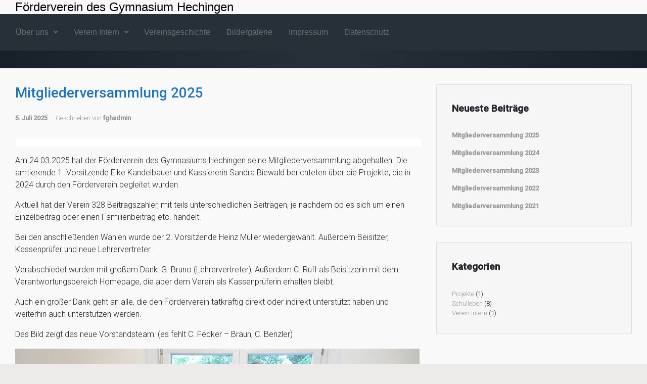

--- FILE ---
content_type: text/html; charset=UTF-8
request_url: https://foerderverein-gymnasium-hechingen.de/
body_size: 20841
content:

    <!DOCTYPE html>
<html itemscope="itemscope" itemtype="http://schema.org/WebPage"lang="de">
    <head>
        <meta charset="UTF-8"/>
        <meta name="viewport" content="width=device-width, initial-scale=1.0"/>
        <meta http-equiv="X-UA-Compatible" content="IE=edge"/>
		<link rel="dns-prefetch" href="//cdn.hu-manity.co" />
		<!-- Cookie Compliance -->
		<script type="text/javascript">var huOptions = {"appID":"foerderverein-gymnasium-hec-5bcfe8c","currentLanguage":"de","blocking":true,"globalCookie":false,"isAdmin":false,"privacyConsent":true,"forms":[],"customProviders":[],"customPatterns":[]};</script>
		<script type="text/javascript" src="https://cdn.hu-manity.co/hu-banner.min.js"></script><title>Förderverein des Gymnasium Hechingen</title>
<meta name='robots' content='max-image-preview:large' />
	<style>img:is([sizes="auto" i], [sizes^="auto," i]) { contain-intrinsic-size: 3000px 1500px }</style>
	<link rel="alternate" type="application/rss+xml" title="Förderverein des Gymnasium Hechingen &raquo; Feed" href="https://foerderverein-gymnasium-hechingen.de/feed/" />
<link rel="alternate" type="application/rss+xml" title="Förderverein des Gymnasium Hechingen &raquo; Kommentar-Feed" href="https://foerderverein-gymnasium-hechingen.de/comments/feed/" />
<script type="text/javascript">
/* <![CDATA[ */
window._wpemojiSettings = {"baseUrl":"https:\/\/s.w.org\/images\/core\/emoji\/16.0.1\/72x72\/","ext":".png","svgUrl":"https:\/\/s.w.org\/images\/core\/emoji\/16.0.1\/svg\/","svgExt":".svg","source":{"concatemoji":"https:\/\/foerderverein-gymnasium-hechingen.de\/wp-includes\/js\/wp-emoji-release.min.js"}};
/*! This file is auto-generated */
!function(s,n){var o,i,e;function c(e){try{var t={supportTests:e,timestamp:(new Date).valueOf()};sessionStorage.setItem(o,JSON.stringify(t))}catch(e){}}function p(e,t,n){e.clearRect(0,0,e.canvas.width,e.canvas.height),e.fillText(t,0,0);var t=new Uint32Array(e.getImageData(0,0,e.canvas.width,e.canvas.height).data),a=(e.clearRect(0,0,e.canvas.width,e.canvas.height),e.fillText(n,0,0),new Uint32Array(e.getImageData(0,0,e.canvas.width,e.canvas.height).data));return t.every(function(e,t){return e===a[t]})}function u(e,t){e.clearRect(0,0,e.canvas.width,e.canvas.height),e.fillText(t,0,0);for(var n=e.getImageData(16,16,1,1),a=0;a<n.data.length;a++)if(0!==n.data[a])return!1;return!0}function f(e,t,n,a){switch(t){case"flag":return n(e,"\ud83c\udff3\ufe0f\u200d\u26a7\ufe0f","\ud83c\udff3\ufe0f\u200b\u26a7\ufe0f")?!1:!n(e,"\ud83c\udde8\ud83c\uddf6","\ud83c\udde8\u200b\ud83c\uddf6")&&!n(e,"\ud83c\udff4\udb40\udc67\udb40\udc62\udb40\udc65\udb40\udc6e\udb40\udc67\udb40\udc7f","\ud83c\udff4\u200b\udb40\udc67\u200b\udb40\udc62\u200b\udb40\udc65\u200b\udb40\udc6e\u200b\udb40\udc67\u200b\udb40\udc7f");case"emoji":return!a(e,"\ud83e\udedf")}return!1}function g(e,t,n,a){var r="undefined"!=typeof WorkerGlobalScope&&self instanceof WorkerGlobalScope?new OffscreenCanvas(300,150):s.createElement("canvas"),o=r.getContext("2d",{willReadFrequently:!0}),i=(o.textBaseline="top",o.font="600 32px Arial",{});return e.forEach(function(e){i[e]=t(o,e,n,a)}),i}function t(e){var t=s.createElement("script");t.src=e,t.defer=!0,s.head.appendChild(t)}"undefined"!=typeof Promise&&(o="wpEmojiSettingsSupports",i=["flag","emoji"],n.supports={everything:!0,everythingExceptFlag:!0},e=new Promise(function(e){s.addEventListener("DOMContentLoaded",e,{once:!0})}),new Promise(function(t){var n=function(){try{var e=JSON.parse(sessionStorage.getItem(o));if("object"==typeof e&&"number"==typeof e.timestamp&&(new Date).valueOf()<e.timestamp+604800&&"object"==typeof e.supportTests)return e.supportTests}catch(e){}return null}();if(!n){if("undefined"!=typeof Worker&&"undefined"!=typeof OffscreenCanvas&&"undefined"!=typeof URL&&URL.createObjectURL&&"undefined"!=typeof Blob)try{var e="postMessage("+g.toString()+"("+[JSON.stringify(i),f.toString(),p.toString(),u.toString()].join(",")+"));",a=new Blob([e],{type:"text/javascript"}),r=new Worker(URL.createObjectURL(a),{name:"wpTestEmojiSupports"});return void(r.onmessage=function(e){c(n=e.data),r.terminate(),t(n)})}catch(e){}c(n=g(i,f,p,u))}t(n)}).then(function(e){for(var t in e)n.supports[t]=e[t],n.supports.everything=n.supports.everything&&n.supports[t],"flag"!==t&&(n.supports.everythingExceptFlag=n.supports.everythingExceptFlag&&n.supports[t]);n.supports.everythingExceptFlag=n.supports.everythingExceptFlag&&!n.supports.flag,n.DOMReady=!1,n.readyCallback=function(){n.DOMReady=!0}}).then(function(){return e}).then(function(){var e;n.supports.everything||(n.readyCallback(),(e=n.source||{}).concatemoji?t(e.concatemoji):e.wpemoji&&e.twemoji&&(t(e.twemoji),t(e.wpemoji)))}))}((window,document),window._wpemojiSettings);
/* ]]> */
</script>
<style id='wp-emoji-styles-inline-css' type='text/css'>

	img.wp-smiley, img.emoji {
		display: inline !important;
		border: none !important;
		box-shadow: none !important;
		height: 1em !important;
		width: 1em !important;
		margin: 0 0.07em !important;
		vertical-align: -0.1em !important;
		background: none !important;
		padding: 0 !important;
	}
</style>
<link rel='stylesheet' id='wp-block-library-css' href='https://foerderverein-gymnasium-hechingen.de/wp-includes/css/dist/block-library/style.min.css' type='text/css' media='all' />
<style id='classic-theme-styles-inline-css' type='text/css'>
/*! This file is auto-generated */
.wp-block-button__link{color:#fff;background-color:#32373c;border-radius:9999px;box-shadow:none;text-decoration:none;padding:calc(.667em + 2px) calc(1.333em + 2px);font-size:1.125em}.wp-block-file__button{background:#32373c;color:#fff;text-decoration:none}
</style>
<style id='global-styles-inline-css' type='text/css'>
:root{--wp--preset--aspect-ratio--square: 1;--wp--preset--aspect-ratio--4-3: 4/3;--wp--preset--aspect-ratio--3-4: 3/4;--wp--preset--aspect-ratio--3-2: 3/2;--wp--preset--aspect-ratio--2-3: 2/3;--wp--preset--aspect-ratio--16-9: 16/9;--wp--preset--aspect-ratio--9-16: 9/16;--wp--preset--color--black: #000000;--wp--preset--color--cyan-bluish-gray: #abb8c3;--wp--preset--color--white: #ffffff;--wp--preset--color--pale-pink: #f78da7;--wp--preset--color--vivid-red: #cf2e2e;--wp--preset--color--luminous-vivid-orange: #ff6900;--wp--preset--color--luminous-vivid-amber: #fcb900;--wp--preset--color--light-green-cyan: #7bdcb5;--wp--preset--color--vivid-green-cyan: #00d084;--wp--preset--color--pale-cyan-blue: #8ed1fc;--wp--preset--color--vivid-cyan-blue: #0693e3;--wp--preset--color--vivid-purple: #9b51e0;--wp--preset--gradient--vivid-cyan-blue-to-vivid-purple: linear-gradient(135deg,rgba(6,147,227,1) 0%,rgb(155,81,224) 100%);--wp--preset--gradient--light-green-cyan-to-vivid-green-cyan: linear-gradient(135deg,rgb(122,220,180) 0%,rgb(0,208,130) 100%);--wp--preset--gradient--luminous-vivid-amber-to-luminous-vivid-orange: linear-gradient(135deg,rgba(252,185,0,1) 0%,rgba(255,105,0,1) 100%);--wp--preset--gradient--luminous-vivid-orange-to-vivid-red: linear-gradient(135deg,rgba(255,105,0,1) 0%,rgb(207,46,46) 100%);--wp--preset--gradient--very-light-gray-to-cyan-bluish-gray: linear-gradient(135deg,rgb(238,238,238) 0%,rgb(169,184,195) 100%);--wp--preset--gradient--cool-to-warm-spectrum: linear-gradient(135deg,rgb(74,234,220) 0%,rgb(151,120,209) 20%,rgb(207,42,186) 40%,rgb(238,44,130) 60%,rgb(251,105,98) 80%,rgb(254,248,76) 100%);--wp--preset--gradient--blush-light-purple: linear-gradient(135deg,rgb(255,206,236) 0%,rgb(152,150,240) 100%);--wp--preset--gradient--blush-bordeaux: linear-gradient(135deg,rgb(254,205,165) 0%,rgb(254,45,45) 50%,rgb(107,0,62) 100%);--wp--preset--gradient--luminous-dusk: linear-gradient(135deg,rgb(255,203,112) 0%,rgb(199,81,192) 50%,rgb(65,88,208) 100%);--wp--preset--gradient--pale-ocean: linear-gradient(135deg,rgb(255,245,203) 0%,rgb(182,227,212) 50%,rgb(51,167,181) 100%);--wp--preset--gradient--electric-grass: linear-gradient(135deg,rgb(202,248,128) 0%,rgb(113,206,126) 100%);--wp--preset--gradient--midnight: linear-gradient(135deg,rgb(2,3,129) 0%,rgb(40,116,252) 100%);--wp--preset--font-size--small: 13px;--wp--preset--font-size--medium: 20px;--wp--preset--font-size--large: 36px;--wp--preset--font-size--x-large: 42px;--wp--preset--spacing--20: 0.44rem;--wp--preset--spacing--30: 0.67rem;--wp--preset--spacing--40: 1rem;--wp--preset--spacing--50: 1.5rem;--wp--preset--spacing--60: 2.25rem;--wp--preset--spacing--70: 3.38rem;--wp--preset--spacing--80: 5.06rem;--wp--preset--shadow--natural: 6px 6px 9px rgba(0, 0, 0, 0.2);--wp--preset--shadow--deep: 12px 12px 50px rgba(0, 0, 0, 0.4);--wp--preset--shadow--sharp: 6px 6px 0px rgba(0, 0, 0, 0.2);--wp--preset--shadow--outlined: 6px 6px 0px -3px rgba(255, 255, 255, 1), 6px 6px rgba(0, 0, 0, 1);--wp--preset--shadow--crisp: 6px 6px 0px rgba(0, 0, 0, 1);}:where(.is-layout-flex){gap: 0.5em;}:where(.is-layout-grid){gap: 0.5em;}body .is-layout-flex{display: flex;}.is-layout-flex{flex-wrap: wrap;align-items: center;}.is-layout-flex > :is(*, div){margin: 0;}body .is-layout-grid{display: grid;}.is-layout-grid > :is(*, div){margin: 0;}:where(.wp-block-columns.is-layout-flex){gap: 2em;}:where(.wp-block-columns.is-layout-grid){gap: 2em;}:where(.wp-block-post-template.is-layout-flex){gap: 1.25em;}:where(.wp-block-post-template.is-layout-grid){gap: 1.25em;}.has-black-color{color: var(--wp--preset--color--black) !important;}.has-cyan-bluish-gray-color{color: var(--wp--preset--color--cyan-bluish-gray) !important;}.has-white-color{color: var(--wp--preset--color--white) !important;}.has-pale-pink-color{color: var(--wp--preset--color--pale-pink) !important;}.has-vivid-red-color{color: var(--wp--preset--color--vivid-red) !important;}.has-luminous-vivid-orange-color{color: var(--wp--preset--color--luminous-vivid-orange) !important;}.has-luminous-vivid-amber-color{color: var(--wp--preset--color--luminous-vivid-amber) !important;}.has-light-green-cyan-color{color: var(--wp--preset--color--light-green-cyan) !important;}.has-vivid-green-cyan-color{color: var(--wp--preset--color--vivid-green-cyan) !important;}.has-pale-cyan-blue-color{color: var(--wp--preset--color--pale-cyan-blue) !important;}.has-vivid-cyan-blue-color{color: var(--wp--preset--color--vivid-cyan-blue) !important;}.has-vivid-purple-color{color: var(--wp--preset--color--vivid-purple) !important;}.has-black-background-color{background-color: var(--wp--preset--color--black) !important;}.has-cyan-bluish-gray-background-color{background-color: var(--wp--preset--color--cyan-bluish-gray) !important;}.has-white-background-color{background-color: var(--wp--preset--color--white) !important;}.has-pale-pink-background-color{background-color: var(--wp--preset--color--pale-pink) !important;}.has-vivid-red-background-color{background-color: var(--wp--preset--color--vivid-red) !important;}.has-luminous-vivid-orange-background-color{background-color: var(--wp--preset--color--luminous-vivid-orange) !important;}.has-luminous-vivid-amber-background-color{background-color: var(--wp--preset--color--luminous-vivid-amber) !important;}.has-light-green-cyan-background-color{background-color: var(--wp--preset--color--light-green-cyan) !important;}.has-vivid-green-cyan-background-color{background-color: var(--wp--preset--color--vivid-green-cyan) !important;}.has-pale-cyan-blue-background-color{background-color: var(--wp--preset--color--pale-cyan-blue) !important;}.has-vivid-cyan-blue-background-color{background-color: var(--wp--preset--color--vivid-cyan-blue) !important;}.has-vivid-purple-background-color{background-color: var(--wp--preset--color--vivid-purple) !important;}.has-black-border-color{border-color: var(--wp--preset--color--black) !important;}.has-cyan-bluish-gray-border-color{border-color: var(--wp--preset--color--cyan-bluish-gray) !important;}.has-white-border-color{border-color: var(--wp--preset--color--white) !important;}.has-pale-pink-border-color{border-color: var(--wp--preset--color--pale-pink) !important;}.has-vivid-red-border-color{border-color: var(--wp--preset--color--vivid-red) !important;}.has-luminous-vivid-orange-border-color{border-color: var(--wp--preset--color--luminous-vivid-orange) !important;}.has-luminous-vivid-amber-border-color{border-color: var(--wp--preset--color--luminous-vivid-amber) !important;}.has-light-green-cyan-border-color{border-color: var(--wp--preset--color--light-green-cyan) !important;}.has-vivid-green-cyan-border-color{border-color: var(--wp--preset--color--vivid-green-cyan) !important;}.has-pale-cyan-blue-border-color{border-color: var(--wp--preset--color--pale-cyan-blue) !important;}.has-vivid-cyan-blue-border-color{border-color: var(--wp--preset--color--vivid-cyan-blue) !important;}.has-vivid-purple-border-color{border-color: var(--wp--preset--color--vivid-purple) !important;}.has-vivid-cyan-blue-to-vivid-purple-gradient-background{background: var(--wp--preset--gradient--vivid-cyan-blue-to-vivid-purple) !important;}.has-light-green-cyan-to-vivid-green-cyan-gradient-background{background: var(--wp--preset--gradient--light-green-cyan-to-vivid-green-cyan) !important;}.has-luminous-vivid-amber-to-luminous-vivid-orange-gradient-background{background: var(--wp--preset--gradient--luminous-vivid-amber-to-luminous-vivid-orange) !important;}.has-luminous-vivid-orange-to-vivid-red-gradient-background{background: var(--wp--preset--gradient--luminous-vivid-orange-to-vivid-red) !important;}.has-very-light-gray-to-cyan-bluish-gray-gradient-background{background: var(--wp--preset--gradient--very-light-gray-to-cyan-bluish-gray) !important;}.has-cool-to-warm-spectrum-gradient-background{background: var(--wp--preset--gradient--cool-to-warm-spectrum) !important;}.has-blush-light-purple-gradient-background{background: var(--wp--preset--gradient--blush-light-purple) !important;}.has-blush-bordeaux-gradient-background{background: var(--wp--preset--gradient--blush-bordeaux) !important;}.has-luminous-dusk-gradient-background{background: var(--wp--preset--gradient--luminous-dusk) !important;}.has-pale-ocean-gradient-background{background: var(--wp--preset--gradient--pale-ocean) !important;}.has-electric-grass-gradient-background{background: var(--wp--preset--gradient--electric-grass) !important;}.has-midnight-gradient-background{background: var(--wp--preset--gradient--midnight) !important;}.has-small-font-size{font-size: var(--wp--preset--font-size--small) !important;}.has-medium-font-size{font-size: var(--wp--preset--font-size--medium) !important;}.has-large-font-size{font-size: var(--wp--preset--font-size--large) !important;}.has-x-large-font-size{font-size: var(--wp--preset--font-size--x-large) !important;}
:where(.wp-block-post-template.is-layout-flex){gap: 1.25em;}:where(.wp-block-post-template.is-layout-grid){gap: 1.25em;}
:where(.wp-block-columns.is-layout-flex){gap: 2em;}:where(.wp-block-columns.is-layout-grid){gap: 2em;}
:root :where(.wp-block-pullquote){font-size: 1.5em;line-height: 1.6;}
</style>
<link rel='stylesheet' id='contact-form-7-css' href='https://foerderverein-gymnasium-hechingen.de/wp-content/plugins/contact-form-7/includes/css/styles.css' type='text/css' media='all' />
<link rel='stylesheet' id='evolve-bootstrap-css' href='https://foerderverein-gymnasium-hechingen.de/wp-content/themes/evolve/assets/css/bootstrap.min.css' type='text/css' media='all' />
<link rel='stylesheet' id='evolve-fw-css' href='https://foerderverein-gymnasium-hechingen.de/wp-content/themes/evolve/assets/css/fw-all.min.css' type='text/css' media='all' />
<link rel='stylesheet' id='evolve-style-css' href='https://foerderverein-gymnasium-hechingen.de/wp-content/themes/evolve/style.css' type='text/css' media='all' />
<style id='evolve-style-inline-css' type='text/css'>
 .navbar-nav .nav-link:focus, .navbar-nav .nav-link:hover, .navbar-nav .active > .nav-link, .navbar-nav .nav-link.active, .navbar-nav .nav-link.show, .navbar-nav .show > .nav-link, .navbar-nav li.menu-item.current-menu-item > a, .navbar-nav li.menu-item.current-menu-parent > a, .navbar-nav li.menu-item.current-menu-ancestor > a, .navbar-nav li a:hover, .navbar-nav li:hover > a, .navbar-nav li:hover, .social-media-links a:hover { color: #ffffff; } .thumbnail-post:hover img { -webkit-transform: scale(1.1,1.1); -ms-transform: scale(1.1,1.1); transform: scale(1.1,1.1); } .thumbnail-post:hover .mask { opacity: 1; } .thumbnail-post:hover .icon { opacity: 1; top: 50%; margin-top: -25px; } #wrapper { margin: 0; width: 100%; } .content { padding-top: 2rem; padding-bottom: 0rem; } .header-search .form-control, .header-search .form-control:focus, .header-search .form-control::placeholder { color: #6b6b6b; } body { font-size: 1rem; font-family: Roboto; font-weight: 300; color: #212529; } #website-title, #website-title a { font-size: 24px; font-family: Arial, Helvetica, sans-serif; font-weight: 400; color: #000000; } #tagline { font-size: 14px; font-family: Arial, Helvetica, sans-serif; font-weight: 400; } .post-title, .post-title a, .blog-title { font-size: 28px; font-family: Roboto; } .post-content { font-size: 16px; font-family: Roboto; } body{ color:; } #sticky-title { font-size: 25px; font-family: Arial, Helvetica, sans-serif; font-weight: 400; color: #ffffff; } .page-nav a, .navbar-nav .nav-link, .navbar-nav .dropdown-item, .navbar-nav .dropdown-menu, .menu-header, .header-wrapper .header-search, .sticky-header, .navbar-toggler { font-size: 16px; font-family: Arial, Helvetica, sans-serif; color: #6b6b6b; } #parallax-slider .carousel-caption h5 { font-size: 36px; font-family: Righteous; font-weight: 400; } #parallax-slider .carousel-caption p { font-size: 18px; font-family: 'Arial Black', Gadget, sans-serif; font-weight: 400; } #posts-slider h5 a { font-size: 36px; font-family: Roboto; } #posts-slider p { font-size: 18px; font-family: Roboto; } .widget-title, .widget-title a.rsswidget { font-size: 19px; font-family: Roboto; } .widget-content, .aside, .aside a { font-size: 13px; font-family: Roboto; }.widget-content, .widget-content a, .widget-content .tab-holder .news-list li .post-holder a, .widget-content .tab-holder .news-list li .post-holder .meta{ color:; } .content-box h5.card-title { font-size: 30px; font-family: Roboto; font-weight: 400; color: #6b6b6b; } .content-box p { font-size: 22px; font-family: Roboto; font-weight: 400; color: #888; } h3.content-box-section-title { font-size: 1.9rem; font-family: Roboto; font-weight: 300; text-align: center; color: #333333; } h3.testimonials-section-title { font-size: 2.5rem; font-family: Roboto; font-weight: 300; text-align: center; color: #333333; } h3.counter-circle-section-title { font-size: 2rem; font-family: Roboto; font-weight: 500; text-align: center; color: #ffffff; } .counter-circle-text, .counter-circle-text h5 { font-size: 1.5rem; font-family: Roboto; font-weight: 300; color: #ffffff; } h3.custom-content-section-title { font-size: 1.9rem; font-family: Roboto; font-weight: 500; text-align: center; color: #333333; } h1 { font-size: 46px; font-family: Roboto; } h2 { font-size: 40px; font-family: Roboto; } h3 { font-size: 34px; font-family: Roboto; } h4 { font-size: 27px; font-family: Roboto; } h5 { font-size: 20px; font-family: Roboto; } h6 { font-size: 14px; font-family: Roboto; } #copyright, #copyright a { font-size: .7rem; font-family: Roboto; font-weight: 300; color: #999999; } .home-content-boxes .card { background: #efefef; } .home-content-boxes { padding-top: 25px; padding-bottom: 25px; } .content-box-1 [class*=" fa-"] { color: #faa982; } .content-box-2 [class*=" fa-"] { color: #8fb859; } .content-box-3 [class*=" fa-"] { color: #78665e; } .content-box-4 [class*=" fa-"] { color: #82a4fa; } .home-testimonials { background-color: #efefef; padding-top: 40px; padding-bottom: 40px; } .home-testimonials blockquote, .home-testimonials blockquote footer { color:#333333 } .home-counter-circle { background-color: #41d6c2; padding-top: 40px; padding-bottom: 40px; } .home-custom-content { background-color: #93f2d7; padding-top: 40px; padding-bottom: 40px; } #backtotop { right: 2rem; } .widget-content { padding: 30px; } a, .page-link, .page-link:hover, code, .widget_calendar tbody a, .page-numbers.current { color: #1e73be; } .breadcrumb-item:last-child, .breadcrumb-item+.breadcrumb-item::before, .widget a, .post-meta, .post-meta a, .navigation a, .post-content .number-pagination a:link, #wp-calendar td, .no-comment, .comment-meta, .comment-meta a, blockquote, .price del { color: #999999; } a:hover { color: #3287d2; } .header { padding-top: 40; padding-bottom: 40; } .header.container { padding-left: 30; padding-right: 30; } .page-nav ul > li, .navbar-nav > li { padding: 0 8px; } .header-block { background-color: #273039; background: -o-radial-gradient(circle, #273039, #18212a); background: radial-gradient(circle, #273039, #18212a); background-repeat: no-repeat; } .btn, a.btn, button, .button, .widget .button, input#submit, input[type=submit], .post-content a.btn, .woocommerce .button { background: #0bb697; background-image: -webkit-gradient( linear, left bottom, left top, from(#0bb697), to(#0bb697) ); background-image: -o-linear-gradient( bottom, #0bb697, #0bb697 ); background-image: linear-gradient( to top, #0bb697, #0bb697 ); color: #f4f4f4; text-shadow: none; border-color: #0bb697; border-radius: .3em; border-width: 1pxpx; border-style: solid; -webkit-box-shadow: 0 2px 0 #1d6e72; box-shadow: 0 2px 0 #1d6e72; } .btn:hover, a.btn:hover, button:hover, .button:hover, .widget .button:hover, input#submit:hover, input[type=submit]:hover, .carousel-control-button:hover, .header-wrapper .woocommerce-menu .btn:hover { color: #ffffff; border-color: #313a43; background: #313a43; background-image: -webkit-gradient( linear, left bottom, left top, from( #313a43 ), to( #313a43 ) ); background-image: -o-linear-gradient( bottom, #313a43, #313a43 ); background-image: linear-gradient( to top, #313a43, #313a43 ); -webkit-box-shadow: 0 2px 0 #313a43; box-shadow: 0 2px 0 #313a43; border-width: 1pxpx; border-style: solid; } #wrapper, .wrapper-customizer { -webkit-box-shadow: 0 0 3px rgba(0, 0, 0, .2); box-shadow: 0 0 3px rgba(0, 0, 0, .2); } .header-block { -webkit-box-shadow: 0 1px 1px rgba(0, 0, 0, .05); box-shadow: 0 1px 1px rgba(0, 0, 0, .05); } .formatted-post { -webkit-box-shadow: 0 0 20px rgba(0, 0, 0, .1) inset; box-shadow: 0 0 20px rgba(0, 0, 0, .1) inset; } .footer::before { -webkit-box-shadow: 0 0 9px rgba(0, 0, 0, 0.6); box-shadow: 0 0 9px rgba(0, 0, 0, 0.6); } input[type=text], input[type=email], input[type=url], input[type=password], input[type=file], input[type=tel], textarea, select, .form-control, .form-control:focus, .select2-container--default .select2-selection--single, a.wpml-ls-item-toggle, .wpml-ls-sub-menu a { background-color: #ffffff; border-color: #E0E0E0; color: #888888; } .custom-checkbox .custom-control-input:checked~.custom-control-label::before, .custom-radio .custom-control-input:checked~.custom-control-label::before, .nav-pills .nav-link.active, .dropdown-item.active, .dropdown-item:active, .woocommerce-store-notice, .comment-author .fn .badge-primary, .widget.woocommerce .count, .woocommerce-review-link, .woocommerce .onsale, .stars a:hover, .stars a.active { background: #492fb1; } .form-control:focus, .input-text:focus, input[type=text]:focus, input[type=email]:focus, input[type=url]:focus, input[type=password]:focus, input[type=file]:focus, input[type=tel]:focus, textarea:focus, .page-link:focus, select:focus { border-color: transparent; box-shadow: 0 0 .7rem rgba(73, 47, 177, 0.9); } .custom-control-input:focus~.custom-control-label::before { box-shadow: 0 0 0 1px #fff, 0 0 0 0.2rem  rgba(73, 47, 177, 0.25); } .btn.focus, .btn:focus { box-shadow: 0 0 0 0.2rem rgba(73, 47, 177, 0.25); } :focus { outline-color: rgba(73, 47, 177, 0.25); } code { border-left-color: #492fb1; } #bootstrap-slider .carousel-caption h5 { display: block; } #bootstrap-slider .carousel-caption h5 { background: rgba(0,0,0,0.62); padding: 1rem; } #bootstrap-slider .carousel-caption p { background: rgba(0,0,0,0.62); padding: 1rem; } #parallax-slider .carousel-caption h5 { display: block; } #posts-slider .carousel-caption h5 { display: block; } @media (min-width: 992px), (min-width: 1200px), (min-width: 1660px) and (max-width: 1198.98px) { .container { width: 100%; max-width: 1600px; } .header-block .container:first-child { width: 100%; } .posts.card-deck > .card { min-width: calc(50% - 30px); max-width: calc(50% - 30px); } .posts.card-deck > .card.p-4 { min-width: calc(50% - 2rem); max-width: calc(50% - 2rem); }} @media (max-width: 991.98px) { .posts.card-deck > .card { min-width: calc(50% - 30px); max-width: calc(50% - 30px); } .posts.card-deck > .card.p-4 { min-width: calc(50% - 2rem); max-width: calc(50% - 2rem); }} @media (min-width: 768px) { .sticky-header { width: 100%; left: 0; right: 0; margin: 0 auto; z-index: 99999; } .page-nav, .header-wrapper .main-menu { padding-top: 8px; padding-bottom: 8px; } #website-title { margin: 0; } a:hover .link-effect, a:focus .link-effect { -webkit-transform: translateY(-100%); -ms-transform: translateY(-100%); transform: translateY(-100%); } .header-v1 .social-media-links li:last-child a { padding-right: 0; }} @media (max-width: 767.98px) { .posts.card-deck > .card { min-width: calc(100% - 30px); max-width: 100%; } .posts.card-deck > .card.p-4 { min-width: calc(100% - 2rem); max-width: 100%; } #bootstrap-slider .carousel-caption h5, #parallax-slider .carousel-caption h5, #posts-slider .carousel-caption h5 { font-size: 1.8rem; }} @media (min-width: 576px) {} @media (max-width: 575.98px) { #bootstrap-slider .carousel-caption h5, #parallax-slider .carousel-caption h5, #posts-slider .carousel-caption h5 a { font-size: 1.5rem; margin: 0; }}
</style>
<link rel="https://api.w.org/" href="https://foerderverein-gymnasium-hechingen.de/wp-json/" /><link rel="EditURI" type="application/rsd+xml" title="RSD" href="https://foerderverein-gymnasium-hechingen.de/xmlrpc.php?rsd" />
<meta name="generator" content="WordPress 6.8.3" />
		<style type="text/css" id="wp-custom-css">
			/* Header Fix (S.Lanzinger) //26.12.20 */
.sticky-header {
	background: #273039;
}

/* Back to Top Button Fix (S.Lanzinger) //26.12.20 */
a#backtotop.btn {
	background: #273039;
	border-color: #273039;
}
a#backtotop.btn.animated.pulse {
	background: #fff;
	color: #000;
	border-color: #273039;
}		</style>
		    </head>
<body class="home blog wp-theme-evolve cookies-not-set" itemscope="itemscope" itemtype="http://schema.org/WebPage">
<a class="btn screen-reader-text sr-only sr-only-focusable"
   href="#primary">Zum Hauptinhalt springen</a>

<div id="wrapper"><div class="sticky-header"><div class="container"><div class="row align-items-center"><div class="col-auto"><a id="sticky-title" href="https://foerderverein-gymnasium-hechingen.de">Förderverein des Gymnasium Hechingen</a></div><nav class="navbar navbar-expand-md col">
                                <div class="navbar-toggler" data-toggle="collapse" data-target="#sticky-menu" aria-controls="primary-menu" aria-expanded="false" aria-label="Oben gehalten">
                                    <span class="navbar-toggler-icon-svg"></span>
                                </div><div id="sticky-menu" class="collapse navbar-collapse" data-hover="dropdown" data-animations="fadeInUp fadeInDown fadeInDown fadeInDown"><ul id="menu-menu-1" class="navbar-nav mr-auto align-items-center"><li itemscope="itemscope" itemtype="https://www.schema.org/SiteNavigationElement" id="menu-item-201" class="menu-item menu-item-type-post_type menu-item-object-page menu-item-has-children dropdown menu-item-201 nav-item"><a href="https://foerderverein-gymnasium-hechingen.de/ueber-uns/" data-hover="dropdown" data-toggle="dropdown" aria-haspopup="true" aria-expanded="false" class="dropdown-toggle nav-link" id="menu-item-dropdown-201"><span class="link-effect" data-hover="Über uns">Über uns</span></a>
<ul class="dropdown-menu dropdown-hover" aria-labelledby="menu-item-dropdown-201" role="menu">
	<li itemscope="itemscope" itemtype="https://www.schema.org/SiteNavigationElement" id="menu-item-274" class="menu-item menu-item-type-post_type menu-item-object-page menu-item-274 nav-item"><a href="https://foerderverein-gymnasium-hechingen.de/projekte/" class="dropdown-item"><span class="link-effect" data-hover="Projekte">Projekte</span></a></li>
	<li itemscope="itemscope" itemtype="https://www.schema.org/SiteNavigationElement" id="menu-item-1103" class="menu-item menu-item-type-post_type menu-item-object-page menu-item-1103 nav-item"><a href="https://foerderverein-gymnasium-hechingen.de/beitraege-schuelerzeitung/" class="dropdown-item"><span class="link-effect" data-hover="Beiträge Schülerzeitung">Beiträge Schülerzeitung</span></a></li>
</ul>
</li>
<li itemscope="itemscope" itemtype="https://www.schema.org/SiteNavigationElement" id="menu-item-197" class="menu-item menu-item-type-post_type menu-item-object-page menu-item-has-children dropdown menu-item-197 nav-item"><a href="https://foerderverein-gymnasium-hechingen.de/verein-intern/" data-hover="dropdown" data-toggle="dropdown" aria-haspopup="true" aria-expanded="false" class="dropdown-toggle nav-link" id="menu-item-dropdown-197"><span class="link-effect" data-hover="Verein Intern">Verein Intern</span></a>
<ul class="dropdown-menu dropdown-hover" aria-labelledby="menu-item-dropdown-197" role="menu">
	<li itemscope="itemscope" itemtype="https://www.schema.org/SiteNavigationElement" id="menu-item-198" class="menu-item menu-item-type-post_type menu-item-object-page menu-item-198 nav-item"><a href="https://foerderverein-gymnasium-hechingen.de/verein-intern/anmeldeformular/" class="dropdown-item"><span class="link-effect" data-hover="Anmeldeformular">Anmeldeformular</span></a></li>
	<li itemscope="itemscope" itemtype="https://www.schema.org/SiteNavigationElement" id="menu-item-199" class="menu-item menu-item-type-post_type menu-item-object-page menu-item-199 nav-item"><a href="https://foerderverein-gymnasium-hechingen.de/verein-intern/vereinssatzung/" class="dropdown-item"><span class="link-effect" data-hover="Vereinssatzung">Vereinssatzung</span></a></li>
</ul>
</li>
<li itemscope="itemscope" itemtype="https://www.schema.org/SiteNavigationElement" id="menu-item-200" class="menu-item menu-item-type-post_type menu-item-object-page menu-item-200 nav-item"><a href="https://foerderverein-gymnasium-hechingen.de/vereinsgeschichte/" class="nav-link"><span class="link-effect" data-hover="Vereinsgeschichte">Vereinsgeschichte</span></a></li>
<li itemscope="itemscope" itemtype="https://www.schema.org/SiteNavigationElement" id="menu-item-1215" class="menu-item menu-item-type-post_type menu-item-object-page menu-item-1215 nav-item"><a href="https://foerderverein-gymnasium-hechingen.de/bildergalerie/" class="nav-link"><span class="link-effect" data-hover="Bildergalerie">Bildergalerie</span></a></li>
<li itemscope="itemscope" itemtype="https://www.schema.org/SiteNavigationElement" id="menu-item-196" class="menu-item menu-item-type-post_type menu-item-object-page menu-item-196 nav-item"><a href="https://foerderverein-gymnasium-hechingen.de/impressum/" class="nav-link"><span class="link-effect" data-hover="Impressum">Impressum</span></a></li>
<li itemscope="itemscope" itemtype="https://www.schema.org/SiteNavigationElement" id="menu-item-195" class="menu-item menu-item-type-post_type menu-item-object-page menu-item-privacy-policy menu-item-195 nav-item"><a href="https://foerderverein-gymnasium-hechingen.de/datenschutz/" class="nav-link"><span class="link-effect" data-hover="Datenschutz">Datenschutz</span></a></li>
</ul></div></nav><form action="https://foerderverein-gymnasium-hechingen.de" method="get" class="header-search search-form col-auto ml-auto"><label><input type="text" aria-label="Suche" name="s" class="form-control" placeholder="Suchbegriff eingeben"/><svg class="icon icon-search" aria-hidden="true" role="img"> <use xlink:href="https://foerderverein-gymnasium-hechingen.de/wp-content/themes/evolve/assets/images/icons.svg#icon-search"></use> </svg></label></form></div></div></div><!-- .sticky-header --><div class="header-height"><div class="header-block"></div><header class="header-v1 header-wrapper" role="banner" itemscope="itemscope" itemtype="http://schema.org/WPHeader">
    <div class="header-pattern">

		
        <div class="header container">
            <div class="row align-items-center justify-content-between">

				<div class="col-12 col-md order-1 order-md-3"></div><div class="col-12 col-md-auto order-1"><h1 id="website-title"><a href="https://foerderverein-gymnasium-hechingen.de">Förderverein des Gymnasium Hechingen</a>
    </h1></div><div class="col order-2 order-md-2"><div id="tagline"></div></div>
            </div><!-- .row .align-items-center -->
        </div><!-- .header .container -->

		
    </div><!-- .header-pattern -->

    <div class="menu-header">
        <div class="container">
            <div class="row align-items-md-center">

				<nav class="navbar navbar-expand-md main-menu mr-auto col-12 col-sm"><button class="navbar-toggler" type="button" data-toggle="collapse" data-target="#primary-menu" aria-controls="primary-menu" aria-expanded="false" aria-label="Primär">
                                    <svg class="icon icon-menu" aria-hidden="true" role="img"> <use xlink:href="https://foerderverein-gymnasium-hechingen.de/wp-content/themes/evolve/assets/images/icons.svg#icon-menu"></use> </svg>
                                    </button>
                                <div id="primary-menu" class="collapse navbar-collapse" data-hover="dropdown" data-animations="fadeInUp fadeInDown fadeInDown fadeInDown"><ul id="menu-menu-2" class="navbar-nav mr-auto"><li itemscope="itemscope" itemtype="https://www.schema.org/SiteNavigationElement" class="menu-item menu-item-type-post_type menu-item-object-page menu-item-has-children dropdown menu-item-201 nav-item"><a href="https://foerderverein-gymnasium-hechingen.de/ueber-uns/" data-hover="dropdown" data-toggle="dropdown" aria-haspopup="true" aria-expanded="false" class="dropdown-toggle nav-link" id="menu-item-dropdown-201"><span class="link-effect" data-hover="Über uns">Über uns</span></a>
<ul class="dropdown-menu dropdown-hover" aria-labelledby="menu-item-dropdown-201" role="menu">
	<li itemscope="itemscope" itemtype="https://www.schema.org/SiteNavigationElement" class="menu-item menu-item-type-post_type menu-item-object-page menu-item-274 nav-item"><a href="https://foerderverein-gymnasium-hechingen.de/projekte/" class="dropdown-item"><span class="link-effect" data-hover="Projekte">Projekte</span></a></li>
	<li itemscope="itemscope" itemtype="https://www.schema.org/SiteNavigationElement" class="menu-item menu-item-type-post_type menu-item-object-page menu-item-1103 nav-item"><a href="https://foerderverein-gymnasium-hechingen.de/beitraege-schuelerzeitung/" class="dropdown-item"><span class="link-effect" data-hover="Beiträge Schülerzeitung">Beiträge Schülerzeitung</span></a></li>
</ul>
</li>
<li itemscope="itemscope" itemtype="https://www.schema.org/SiteNavigationElement" class="menu-item menu-item-type-post_type menu-item-object-page menu-item-has-children dropdown menu-item-197 nav-item"><a href="https://foerderverein-gymnasium-hechingen.de/verein-intern/" data-hover="dropdown" data-toggle="dropdown" aria-haspopup="true" aria-expanded="false" class="dropdown-toggle nav-link" id="menu-item-dropdown-197"><span class="link-effect" data-hover="Verein Intern">Verein Intern</span></a>
<ul class="dropdown-menu dropdown-hover" aria-labelledby="menu-item-dropdown-197" role="menu">
	<li itemscope="itemscope" itemtype="https://www.schema.org/SiteNavigationElement" class="menu-item menu-item-type-post_type menu-item-object-page menu-item-198 nav-item"><a href="https://foerderverein-gymnasium-hechingen.de/verein-intern/anmeldeformular/" class="dropdown-item"><span class="link-effect" data-hover="Anmeldeformular">Anmeldeformular</span></a></li>
	<li itemscope="itemscope" itemtype="https://www.schema.org/SiteNavigationElement" class="menu-item menu-item-type-post_type menu-item-object-page menu-item-199 nav-item"><a href="https://foerderverein-gymnasium-hechingen.de/verein-intern/vereinssatzung/" class="dropdown-item"><span class="link-effect" data-hover="Vereinssatzung">Vereinssatzung</span></a></li>
</ul>
</li>
<li itemscope="itemscope" itemtype="https://www.schema.org/SiteNavigationElement" class="menu-item menu-item-type-post_type menu-item-object-page menu-item-200 nav-item"><a href="https://foerderverein-gymnasium-hechingen.de/vereinsgeschichte/" class="nav-link"><span class="link-effect" data-hover="Vereinsgeschichte">Vereinsgeschichte</span></a></li>
<li itemscope="itemscope" itemtype="https://www.schema.org/SiteNavigationElement" class="menu-item menu-item-type-post_type menu-item-object-page menu-item-1215 nav-item"><a href="https://foerderverein-gymnasium-hechingen.de/bildergalerie/" class="nav-link"><span class="link-effect" data-hover="Bildergalerie">Bildergalerie</span></a></li>
<li itemscope="itemscope" itemtype="https://www.schema.org/SiteNavigationElement" class="menu-item menu-item-type-post_type menu-item-object-page menu-item-196 nav-item"><a href="https://foerderverein-gymnasium-hechingen.de/impressum/" class="nav-link"><span class="link-effect" data-hover="Impressum">Impressum</span></a></li>
<li itemscope="itemscope" itemtype="https://www.schema.org/SiteNavigationElement" class="menu-item menu-item-type-post_type menu-item-object-page menu-item-privacy-policy menu-item-195 nav-item"><a href="https://foerderverein-gymnasium-hechingen.de/datenschutz/" class="nav-link"><span class="link-effect" data-hover="Datenschutz">Datenschutz</span></a></li>
</ul></div></nav>
            </div><!-- .row .align-items-center -->
        </div><!-- .container -->
    </div><!-- .menu-header -->
</header><!-- .header-v1 --></div><!-- header-height --><div class="header-block"><div class="container header-widgets"><div class="row"></div></div></div>                            <div class="content">
                            <div class="container">
                            <div class="row">
                            <div id="primary" class="col-sm-12 col-md-8">
						<div class="posts">
<article id="post-1127" class="post-1127 post type-post status-publish format-standard has-post-thumbnail hentry category-schulleben" itemscope="itemscope"
         itemtype="http://schema.org/Article">

	<h2 class="post-title" itemprop="name"><a href="https://foerderverein-gymnasium-hechingen.de/2025/07/mitgliederversammlung-2025/" rel="bookmark">Mitgliederversammlung 2025</a></h2><div class="row post-meta align-items-center"><div class="col author vcard"><a href="https://foerderverein-gymnasium-hechingen.de/2025/07/mitgliederversammlung-2025/"><span class="published updated" itemprop="datePublished" pubdate>5. Juli 2025</span></a>Geschrieben von <a class="url fn" href="https://foerderverein-gymnasium-hechingen.de/author/fghadmin/" title="Alle Beiträge von fghadmin anzeigen">fghadmin</a></div><!-- .col .author .vcard --></div><!-- .row .post-meta .align-items-top -->
    <div class="post-content" itemprop="description">

		<div class="thumbnail-post"><img width="680" height="13" src="https://foerderverein-gymnasium-hechingen.de/wp-content/uploads/2025/07/Leer-1-680x13.jpg" class="d-block w-100 wp-post-image" alt="" itemprop="image" decoding="async" /><div class="mask"><a class="link" href="https://foerderverein-gymnasium-hechingen.de/2025/07/mitgliederversammlung-2025/"><div class="icon icon-portfolio-link"></div></a><a class="zoom" href="https://foerderverein-gymnasium-hechingen.de/wp-content/uploads/2025/07/Leer-1.jpg"
                                                   data-title="Mitgliederversammlung 2025" data-gallery="featured-gallery" data-toggle="lightbox"><div class="icon icon-portfolio-zoom"></div></a></div></div>
<p>Am 24.03.2025 hat der Förderverein des Gymnasiums Hechingen seine Mitgliederversammlung abgehalten. Die amtierende 1. Vorsitzende Elke Kandelbauer und Kassiererin Sandra Biewald berichteten über die Projekte, die in 2024 durch den Förderverein begleitet wurden.</p>



<p>Aktuell hat der Verein 328 Beitragszahler, mit teils unterschiedlichen Beiträgen, je nachdem ob es sich um einen Einzelbeitrag oder einen Familienbeitrag etc. handelt.</p>



<p>Bei den anschließenden Wahlen wurde der 2. Vorsitzende Heinz Müller wiedergewählt. Außerdem Beisitzer, Kassenprüfer und neue Lehrervertreter.</p>



<p>Verabschiedet wurden mit großem Dank: G. Bruno (Lehrervertreter); Außerdem C. Ruff als Beisitzerin mit dem Verantwortungsbereich Homepage, die aber dem Verein als Kassenprüferin erhalten bleibt.</p>



<p>Auch ein großer Dank geht an alle, die den Förderverein tatkräftig direkt oder indirekt unterstützt haben und weiterhin auch unterstützen werden.</p>



<p>Das Bild zeigt das neue Vorstandsteam: (es fehlt C. Fecker &#8211; Braun, C. Benzler)</p>



<p><img fetchpriority="high" decoding="async" width="800" height="554" class="wp-image-1124" style="width: 800px;" src="https://foerderverein-gymnasium-hechingen.de/wp-content/uploads/2025/07/20250602_Vorstand2025-Kopie-scaled.jpg" alt="" srcset="https://foerderverein-gymnasium-hechingen.de/wp-content/uploads/2025/07/20250602_Vorstand2025-Kopie-scaled.jpg 2560w, https://foerderverein-gymnasium-hechingen.de/wp-content/uploads/2025/07/20250602_Vorstand2025-Kopie-300x208.jpg 300w, https://foerderverein-gymnasium-hechingen.de/wp-content/uploads/2025/07/20250602_Vorstand2025-Kopie-1024x709.jpg 1024w, https://foerderverein-gymnasium-hechingen.de/wp-content/uploads/2025/07/20250602_Vorstand2025-Kopie-768x531.jpg 768w, https://foerderverein-gymnasium-hechingen.de/wp-content/uploads/2025/07/20250602_Vorstand2025-Kopie-1536x1063.jpg 1536w, https://foerderverein-gymnasium-hechingen.de/wp-content/uploads/2025/07/20250602_Vorstand2025-Kopie-2048x1417.jpg 2048w" sizes="(max-width: 800px) 100vw, 800px" /></p>

    </div><!-- .post-content -->

	
        <div class="row post-meta post-meta-footer align-items-top">

			<div class="col"><svg class="icon icon-category" aria-hidden="true" role="img"> <use xlink:href="https://foerderverein-gymnasium-hechingen.de/wp-content/themes/evolve/assets/images/icons.svg#icon-category"></use> </svg><a href="https://foerderverein-gymnasium-hechingen.de/category/schulleben/" rel="category tag">Schulleben</a></div><!-- .col -->
        </div><!-- .row .post-meta .post-meta-footer .align-items-top -->

	
</article><!-- .post -->


<article id="post-1084" class="post-1084 post type-post status-publish format-standard has-post-thumbnail hentry category-schulleben" itemscope="itemscope"
         itemtype="http://schema.org/Article">

	<h2 class="post-title" itemprop="name"><a href="https://foerderverein-gymnasium-hechingen.de/2024/05/mitgliederversammlung-2024/" rel="bookmark">Mitgliederversammlung 2024</a></h2><div class="row post-meta align-items-center"><div class="col author vcard"><a href="https://foerderverein-gymnasium-hechingen.de/2024/05/mitgliederversammlung-2024/"><span class="published updated" itemprop="datePublished" pubdate>7. Mai 2024</span></a>Geschrieben von <a class="url fn" href="https://foerderverein-gymnasium-hechingen.de/author/fghadmin/" title="Alle Beiträge von fghadmin anzeigen">fghadmin</a></div><!-- .col .author .vcard --></div><!-- .row .post-meta .align-items-top -->
    <div class="post-content" itemprop="description">

		<div class="thumbnail-post"><img width="680" height="330" src="https://foerderverein-gymnasium-hechingen.de/wp-content/uploads/2024/05/FGH-Ausschuss-680x330.jpg" class="d-block w-100 wp-post-image" alt="" itemprop="image" decoding="async" /><div class="mask"><a class="link" href="https://foerderverein-gymnasium-hechingen.de/2024/05/mitgliederversammlung-2024/"><div class="icon icon-portfolio-link"></div></a><a class="zoom" href="https://foerderverein-gymnasium-hechingen.de/wp-content/uploads/2024/05/FGH-Ausschuss.jpg"
                                                   data-title="Mitgliederversammlung 2024" data-gallery="featured-gallery" data-toggle="lightbox"><div class="icon icon-portfolio-zoom"></div></a></div></div>
<p><strong>Wechsel an der Führungsspitze des FGH Förderverein Gymnasium Hechingen</strong></p>



<p>Am 09.04.2024 hat der Förderverein des Gymnasiums Hechingen seine Mitgliederversammlung abgehalten. Der amtierende 1. Vorsitzende Steffen Maier und die Kassiererin Sandra Biewald berichteten über die Projekte, die in 2023 durch den Förderverein begleitet wurden.</p>



<p>Der Förderverein hat Projekte wie zum Beispiel die Förderung des NWT-Unterrichts, das Klanglabors oder auch die Einzelförderung von Schülern für eine Abschlussfahrt unterstützt oder begleitet.</p>



<p>Neben Spenden wurden die Projekte auch über Zuschüsse und nicht zuletzt durch den Förderverein selbst finanziert. Sehr dankbar zeigte sich der Förderverein, dass auch im letzten Jahr wieder großzügige Zuweisungen&nbsp;aus der regionalen Wirtschaft zu verzeichnen waren. Steffen Maier betonte die hervorragende Zusammenarbeit mit der Schulleitung bzw. den Schulvertretern. Die Kassiererin Sandra Biewald ging nochmals detaillierter auf einzelne&nbsp;Projekte ein und konnte insgesamt von einer sehr erfreulichen Kassenlage berichten. Der Förderverein ist hier sehr gut aufgestellt, so dass auch in Zukunft weitere Projekte&nbsp;unterstützt werden können.</p>



<p>In 2023 konnte der Förderverein wieder bei öffentlichen Schulveranstaltungen präsent sein. Sehr erfreulich war der Zuwachs bei den Mitgliedern, der vor allem im Zusammenhang mit der Einschulung der neuen 5. Klässler zu verzeichnen war. Aktuell hat der Verein 361 Beitragszahler, mit teils unterschiedlichen Beiträgen, je nachdem ob es sich um einen Einzelbeitrag oder einen Familienbeitrag etc. handelt.</p>



<p>Bei den anschließenden Neuwahlen kam es zu folgenden Neubesetzungen.</p>



<p>&nbsp;1.Vorsitzende: Elke Kandelbauer; sie übernimmt den Staffelstab von Steffen Maier, der sich nach 7 Jahren verabschiedet. Duplizität der Ereignisse: Steffen Maier begann seine Tätigkeit beim Förderverein mit dem Amtsantritt der amtierenden Direktorin Melanie Dreher. Beisitzerinnen: &nbsp;Weiterhin können wir als neue Beisitzerin Susanne Hipp begrüßen, die die ausscheidende Eva Häberle ersetzt.</p>



<p>Somit kann der Förderverein mit einer vollständigen Besetzung weiterarbeiten. Die gesamte Vorstandschaft und der Ausschuss betonten nochmals ausdrücklich ihre Dankbarkeit für die Spenden, die der Förderverein auch in 2023 erhalten hat. Der Verein ist nicht nur finanziell, sondern auch mit den erfolgreichen Neuwahlen weiterhin gut und zukunftsfähig aufgestellt.&nbsp; Großer Dank geht an alle, die den Förderverein tatkräftig direkt oder indirekt unterstützt haben und weiterhin auch unterstützen werden.</p>

    </div><!-- .post-content -->

	
        <div class="row post-meta post-meta-footer align-items-top">

			<div class="col"><svg class="icon icon-category" aria-hidden="true" role="img"> <use xlink:href="https://foerderverein-gymnasium-hechingen.de/wp-content/themes/evolve/assets/images/icons.svg#icon-category"></use> </svg><a href="https://foerderverein-gymnasium-hechingen.de/category/schulleben/" rel="category tag">Schulleben</a></div><!-- .col -->
        </div><!-- .row .post-meta .post-meta-footer .align-items-top -->

	
</article><!-- .post -->


<article id="post-1079" class="post-1079 post type-post status-publish format-standard hentry category-schulleben" itemscope="itemscope"
         itemtype="http://schema.org/Article">

	<h2 class="post-title" itemprop="name"><a href="https://foerderverein-gymnasium-hechingen.de/2023/03/mitgliederversammlung-2023/" rel="bookmark">Mitgliederversammlung 2023</a></h2><div class="row post-meta align-items-center"><div class="col author vcard"><a href="https://foerderverein-gymnasium-hechingen.de/2023/03/mitgliederversammlung-2023/"><span class="published updated" itemprop="datePublished" pubdate>30. März 2023</span></a>Geschrieben von <a class="url fn" href="https://foerderverein-gymnasium-hechingen.de/author/fghadmin/" title="Alle Beiträge von fghadmin anzeigen">fghadmin</a></div><!-- .col .author .vcard --></div><!-- .row .post-meta .align-items-top -->
    <div class="post-content" itemprop="description">

		
<p>Am 20.03.2023 hat der Förderverein des Gymnasiums Hechingen seine Mitgliederversammlung abgehalten. Der 1. Vorsitzende Steffen Maier und der Kassier Jochen Riexinger berichteten über 9 Projekte, die in 2022 durch den Förderverein begleitet wurden.</p>



<p>Der Förderverein hat Projekte wie zum Beispiel die Förderung des NWT Unterrichts, das Klanglabor, die Sommerschule, das Anschaffen von sog. Lümmelbänken oder auch die Einzelförderung von Schülern für eine Abschlussfahrt unterstützt oder begleitet.</p>



<p>Neben Spenden wurden die Projekte auch über Zuschüsse und nicht zuletzt durch den Förderverein selbst finanziert. Sehr dankbar zeigte sich der Förderverein, dass auch im letzten Jahr wieder großzügige Zuweisungen&nbsp;aus der regionalen Wirtschaft zu verzeichnen waren. Steffen Maier betonte die hervorragende Zusammenarbeit mit der Schulleitung bzw. den Schulvertretern. Der Kassier Jochen Riexinger ging nochmals detaillierter auf einzelne&nbsp;Projekte ein und konnte insgesamt von einer sehr erfreulichen Kassenlage berichten. Der Förderverein ist hier sehr gut aufgestellt, so dass auch in Zukunft weitere Projekte&nbsp;unterstützt werden können.</p>



<p>In 2022 konnte der Förderverein wieder bei öffentlichen Schulveranstaltungen präsent sein. Sehr erfreulich war der Zuwachs bei den Mitgliedern, der vor allem im Zusammenhang mit der Einschulung der neuen 5. Klässler zu verzeichnen war. Aktuell hat der Verein 336 Beitragszahler, mit teils unterschiedlichen Beiträgen, je nachdem ob es sich um einen Einzelbeitrag oder einen Familienbeitrag etc. handelt.</p>



<p>Bei den anschließenden Neuwahlen kam es zu folgenden Neubesetzungen bzw. Wiederwahlen: 2. Vorsitzender Heinz Müller, Kassiererin Sandra Biewald, Schriftführerin Simone Bulach, Beisitzerinnen: Christine Bausinger, Carmen Ruff und Christina Benzler. Somit kann der Förderverein mit einer vollständigen Besetzung weiterarbeiten. Die gesamte Vorstandschaft und der Ausschuss betonten nochmals ausdrücklich ihre Dankbarkeit für die Spenden, die der Förderverein auch in 2022 erhalten hat. Der Verein ist nicht nur finanziell, sondern auch mit den erfolgreichen Neuwahlen weiterhin gut und zukunftsfähig aufgestellt.&nbsp;</p>



<p>Großer Dank galt den Mitgliedern, die das Gremium nach teilweise mehreren Jahren Mitarbeit nun verlassen werden. Steffen Maier und die Schulleiterin Melanie Dreher verabschiedeten an diesem Abend Jochen Riexinger, Julia Kapfenberger und Beate Widmaier. Sie haben mit ihrem Engagement und in unterschiedlichen Funktionen wesentlich zum Gelingen der Vereinsarbeit beigetragen.</p>

    </div><!-- .post-content -->

	
        <div class="row post-meta post-meta-footer align-items-top">

			<div class="col"><svg class="icon icon-category" aria-hidden="true" role="img"> <use xlink:href="https://foerderverein-gymnasium-hechingen.de/wp-content/themes/evolve/assets/images/icons.svg#icon-category"></use> </svg><a href="https://foerderverein-gymnasium-hechingen.de/category/schulleben/" rel="category tag">Schulleben</a></div><!-- .col -->
        </div><!-- .row .post-meta .post-meta-footer .align-items-top -->

	
</article><!-- .post -->


<article id="post-1072" class="post-1072 post type-post status-publish format-standard hentry category-schulleben" itemscope="itemscope"
         itemtype="http://schema.org/Article">

	<h2 class="post-title" itemprop="name"><a href="https://foerderverein-gymnasium-hechingen.de/2022/04/mitgliederversammlung-2022/" rel="bookmark">Mitgliederversammlung 2022</a></h2><div class="row post-meta align-items-center"><div class="col author vcard"><a href="https://foerderverein-gymnasium-hechingen.de/2022/04/mitgliederversammlung-2022/"><span class="published updated" itemprop="datePublished" pubdate>30. April 2022</span></a>Geschrieben von <a class="url fn" href="https://foerderverein-gymnasium-hechingen.de/author/fghadmin/" title="Alle Beiträge von fghadmin anzeigen">fghadmin</a></div><!-- .col .author .vcard --></div><!-- .row .post-meta .align-items-top -->
    <div class="post-content" itemprop="description">

		<div class="thumbnail-post"><img class="d-block w-100" src="https://foerderverein-gymnasium-hechingen.de/wp-content/uploads/2022/04/Bild-Vorstandschaft-und-Ausschuss-1024x576.jpg" alt="Mitgliederversammlung 2022" itemprop="image" /><div class="mask"><a class="link" href="https://foerderverein-gymnasium-hechingen.de/2022/04/mitgliederversammlung-2022/"><div class="icon icon-portfolio-link"></div></a><a class="zoom" href="https://foerderverein-gymnasium-hechingen.de/wp-content/uploads/2022/04/Bild-Vorstandschaft-und-Ausschuss-1024x576.jpg"
                                                   data-title="Mitgliederversammlung 2022" data-gallery="featured-gallery" data-toggle="lightbox"><div class="icon icon-portfolio-zoom"></div></a></div></div>
<p>Am 21.03.2022 hat der Förderverein des Gymnasiums Hechingen seine Mitgliederversammlung abgehalten. Der 1. Vorsitzende Steffen Maier berichtete über 10 Projekte, die in 2021 durch den Förderverein begleitet wurden. Der Förderverein hat Projekte wie zum Beispiel die <strong>Neuausstattung der Schulbibliothek, die Förderung des NWT Unterrichts, das Klanglabor, die Sommerschule, den Schultimer </strong>oder auch<strong> die Küchenausstattung der Oberstufenräume</strong> unterstützt oder begleitet. Insgesamt wurden über den Förderverein &nbsp;Projekte in Höhe von ca.  18.000 € abgewickelt. Das meiste wurde dabei durch Spenden und Zuschüsse abgedeckt. Der Förderverein unterstützte diese selbst mit knapp 3.200 €. Sehr dankbar zeigte sich der Förderverein, dass auch im letzten Jahr wieder großzügige Zuweisungen&nbsp;aus der regionalen Wirtschaft zu verzeichnen waren. Steffen Maier betonte die hervorragende Zusammenarbeit mit der Schulleitung bzw. den Schulvertretern. Der Kassier Jochen Riexinger ging nochmals detaillierter auf einzelne&nbsp;Projekte ein und konnte insgesamt von einer sehr erfreulichen Kassenlage berichten. Der Förderverein ist hier sehr gut aufgestellt, so dass auch in Zukunft weitere Projekte&nbsp;unterstützt werden können.</p>



<p>Aufgrund der Pandemie gab es auch im letzten Jahr keine öffentlichen Schulveranstaltungen, an denen der Förderverein hätte präsent sein können. Umso erfreulicher war der Zuwachs bei den Mitgliedern, der vor allem im Zusammenhang mit der Einschulung der neuen 5. Klässler zu verzeichnen war. Aktuell hat der Verein 337 Mitglieder. Bei den anschließenden Neuwahlen kam es zu folgenden Neubesetzungen bzw. Wiederwahlen: 1. Vorsitzender Steffen Maier, Schriftführerin Julia Kapfenberger, Beisitzerinnen: Barbara Köhne, Simone Bulach, Eva Häberle. Somit kann der Förderverein mit der bisherigen Besetzung weiterarbeiten. Die gesamte Vorstandschaft und der Ausschuss betonten nochmals ausdrücklich ihre Dankbarkeit für die Spenden, die der Förderverein auch in 2021 erhalten hat. Der Verein ist nicht nur finanziell, sondern auch mit den erfolgreichen Neuwahlen weiterhin gut und zukunftsfähig aufgestellt.&nbsp;</p>



<figure class="wp-block-image size-large is-style-rounded"><a href="https://foerderverein-gymnasium-hechingen.de/wp-content/uploads/2022/04/Bild-Vorstandschaft-und-Ausschuss-scaled.jpg"><img loading="lazy" decoding="async" width="1024" height="576" src="https://foerderverein-gymnasium-hechingen.de/wp-content/uploads/2022/04/Bild-Vorstandschaft-und-Ausschuss-1024x576.jpg" alt="" class="wp-image-1073" srcset="https://foerderverein-gymnasium-hechingen.de/wp-content/uploads/2022/04/Bild-Vorstandschaft-und-Ausschuss-1024x576.jpg 1024w, https://foerderverein-gymnasium-hechingen.de/wp-content/uploads/2022/04/Bild-Vorstandschaft-und-Ausschuss-300x169.jpg 300w, https://foerderverein-gymnasium-hechingen.de/wp-content/uploads/2022/04/Bild-Vorstandschaft-und-Ausschuss-768x432.jpg 768w, https://foerderverein-gymnasium-hechingen.de/wp-content/uploads/2022/04/Bild-Vorstandschaft-und-Ausschuss-1536x864.jpg 1536w, https://foerderverein-gymnasium-hechingen.de/wp-content/uploads/2022/04/Bild-Vorstandschaft-und-Ausschuss-2048x1152.jpg 2048w" sizes="auto, (max-width: 1024px) 100vw, 1024px" /></a><figcaption>Die alte und zugleich neue Vorstandschaft inkl. Schulleiterin Melanie Dreher (2. von links): Graziano Bruno, 2. Vorsitzender Heinz Müller, Carmen Ruff, 1. Vorsitzender Steffen Maier, Kassier Jochen Riexinger, Schriftführerin Julia Kapfenberger, Eva Häberle, Christine Bausinger, Beate Widmaier (auf dem Bild fehlen: Barbara Köhne und Simone Bulach)</figcaption></figure>

    </div><!-- .post-content -->

	
        <div class="row post-meta post-meta-footer align-items-top">

			<div class="col"><svg class="icon icon-category" aria-hidden="true" role="img"> <use xlink:href="https://foerderverein-gymnasium-hechingen.de/wp-content/themes/evolve/assets/images/icons.svg#icon-category"></use> </svg><a href="https://foerderverein-gymnasium-hechingen.de/category/schulleben/" rel="category tag">Schulleben</a></div><!-- .col -->
        </div><!-- .row .post-meta .post-meta-footer .align-items-top -->

	
</article><!-- .post -->


<article id="post-1067" class="post-1067 post type-post status-publish format-standard hentry category-verein-intern" itemscope="itemscope"
         itemtype="http://schema.org/Article">

	<h2 class="post-title" itemprop="name"><a href="https://foerderverein-gymnasium-hechingen.de/2021/09/mitgliederversammlung-2021/" rel="bookmark">Mitgliederversammlung 2021</a></h2><div class="row post-meta align-items-center"><div class="col author vcard"><a href="https://foerderverein-gymnasium-hechingen.de/2021/09/mitgliederversammlung-2021/"><span class="published updated" itemprop="datePublished" pubdate>28. September 2021</span></a>Geschrieben von <a class="url fn" href="https://foerderverein-gymnasium-hechingen.de/author/fghadmin/" title="Alle Beiträge von fghadmin anzeigen">fghadmin</a></div><!-- .col .author .vcard --></div><!-- .row .post-meta .align-items-top -->
    <div class="post-content" itemprop="description">

		<div class="thumbnail-post"><img class="d-block w-100" src="https://foerderverein-gymnasium-hechingen.de/wp-content/uploads/2021/09/Vorstand-und-Ausschuss-Foerderverin-Gymnasium-Hechingen-1024x576.jpg" alt="Mitgliederversammlung 2021" itemprop="image" /><div class="mask"><a class="link" href="https://foerderverein-gymnasium-hechingen.de/2021/09/mitgliederversammlung-2021/"><div class="icon icon-portfolio-link"></div></a><a class="zoom" href="https://foerderverein-gymnasium-hechingen.de/wp-content/uploads/2021/09/Vorstand-und-Ausschuss-Foerderverin-Gymnasium-Hechingen-1024x576.jpg"
                                                   data-title="Mitgliederversammlung 2021" data-gallery="featured-gallery" data-toggle="lightbox"><div class="icon icon-portfolio-zoom"></div></a></div></div>
<p>Am 26.07.2021 hat der Förderverein des Gymnasiums Hechingen seine Mitgliederversammlung aus dem Frühjahr nachgeholt, die eben coronabedingt verschoben werden musste. Der 1. Vorsitzende Steffen Maier berichtete über 11 Projekte, die in 2020 durch den Förderverein begleitet wurden. Der eingeschränkte Schulbetrieb machte sich auch hier bemerkbar, im Vorjahr waren es noch 21 Projekte. Der Förderverein hat Projekte wie zum Beispiel die Neuausstattung der Unterstufenbibliothek, die Forscher AG, das Klanglabor, die Sommerschule, den Schultimer oder auch die Anschaffung des 2. Wasserspenders unterstützt oder begleitet. Insgesamt wurden die Projekte durch den Förderverein mit knapp € 8.100 unterstützt. Bei manchen Projekten Stand der Förderverein zur Sammlung von Spendengeldern oder eben zur Zahlungsabwicklung zur Verfügung. Vor allem der 2. Wasserspender konnte durch sehr großzügige Zuweisungen&nbsp;aus der regionalen Wirtschaft vollständig spendenfianziert werden. Die Abstimmung und Zusammenarbeit mit der Schulleitung funktioniert einwandfrei, darauf konnte sich der Förderverein auch im letzten Jahr immer verlassen. Der Kassier Jochen Riexinger ging nochmals detaillierter auf einzelne&nbsp;Projekte ein und konnte insgesamt von einer sehr erfreulichen Kassenlage berichten. Der Förderverein ist hier sehr gut aufgestellt, so dass auch in Zukunft weitere Projekte&nbsp;unterstützt werden können. Besonderes Augenmerk legt der Ausschuss bei seinen Entscheidungen auf die Nachhaltigkeit und den größtmöglichen Nutzen einer Investition. Die finanzielle Grundbasis bilden nach wie vor die Mitgliedsbeiträge. Aktuell hat der Verein 318 Mitglieder. Bei den anschließenden Neuwahlen kam es zu folgenden Neubesetzungen bzw. Wiederwahlen: 2. Vorsitzender Heinz Müller, Kassier Jochen Riexinger, Beisitzer: Christine Bausinger und Carmen Ruff. Beate Wiedmaier wurde&nbsp;in ihrer langjährigen Funktion als stellv. Schulleiterin verabschiedet. Sie steht&nbsp;dem Förderverein nun aber als Beisitzerin weiter zur Verfügung, auch dies ein Ergebnis der Neuwahlen.&nbsp;Im neuen Schuljahr werden zum Ausschuss auch wieder neue Schülervertreter dazustoßen. Diese werden aber durch die Schülerschaft gewählt. Die gesamte Vorstandschaft und der Ausschuss betonten nochmals ausdrücklich ihre Dankbarkeit für die Spenden, die der Förderverein auch in 2020 erhalten hat. Der Verein ist nicht nur finanziell, sondern auch mit den erfolgreichen Neuwahlen weiterhin gut und zukunftsfähig aufgestellt.&nbsp;</p>



<figure class="wp-block-image size-large"><a href="https://foerderverein-gymnasium-hechingen.de/wp-content/uploads/2021/09/Vorstand-und-Ausschuss-Foerderverin-Gymnasium-Hechingen-scaled.jpg"><img loading="lazy" decoding="async" width="1024" height="576" src="https://foerderverein-gymnasium-hechingen.de/wp-content/uploads/2021/09/Vorstand-und-Ausschuss-Foerderverin-Gymnasium-Hechingen-1024x576.jpg" alt="" class="wp-image-1068" srcset="https://foerderverein-gymnasium-hechingen.de/wp-content/uploads/2021/09/Vorstand-und-Ausschuss-Foerderverin-Gymnasium-Hechingen-1024x576.jpg 1024w, https://foerderverein-gymnasium-hechingen.de/wp-content/uploads/2021/09/Vorstand-und-Ausschuss-Foerderverin-Gymnasium-Hechingen-300x169.jpg 300w, https://foerderverein-gymnasium-hechingen.de/wp-content/uploads/2021/09/Vorstand-und-Ausschuss-Foerderverin-Gymnasium-Hechingen-768x432.jpg 768w, https://foerderverein-gymnasium-hechingen.de/wp-content/uploads/2021/09/Vorstand-und-Ausschuss-Foerderverin-Gymnasium-Hechingen-1536x864.jpg 1536w, https://foerderverein-gymnasium-hechingen.de/wp-content/uploads/2021/09/Vorstand-und-Ausschuss-Foerderverin-Gymnasium-Hechingen-2048x1152.jpg 2048w" sizes="auto, (max-width: 1024px) 100vw, 1024px" /></a><figcaption>Vorstandschaft und Ausschuss. Von links: Graziano Bruno, Schulleiterin Melanie Dreher, Heinz Müller, Carmen Ruff, Steffen Maier, Jochen Riexinger, Julia Kapfenberger, Eva Häberle, Christine Bausinger, Beate Wiedmaier</figcaption></figure>

    </div><!-- .post-content -->

	
        <div class="row post-meta post-meta-footer align-items-top">

			<div class="col"><svg class="icon icon-category" aria-hidden="true" role="img"> <use xlink:href="https://foerderverein-gymnasium-hechingen.de/wp-content/themes/evolve/assets/images/icons.svg#icon-category"></use> </svg><a href="https://foerderverein-gymnasium-hechingen.de/category/verein-intern/" rel="category tag">Verein Intern</a></div><!-- .col -->
        </div><!-- .row .post-meta .post-meta-footer .align-items-top -->

	
</article><!-- .post -->


<article id="post-1053" class="post-1053 post type-post status-publish format-standard has-post-thumbnail hentry category-schulleben" itemscope="itemscope"
         itemtype="http://schema.org/Article">

	<h2 class="post-title" itemprop="name"><a href="https://foerderverein-gymnasium-hechingen.de/2021/02/uebergabe-der-unterstufenbibliothek/" rel="bookmark">Übergabe der Unterstufenbibliothek</a></h2><div class="row post-meta align-items-center"><div class="col author vcard"><a href="https://foerderverein-gymnasium-hechingen.de/2021/02/uebergabe-der-unterstufenbibliothek/"><span class="published updated" itemprop="datePublished" pubdate>9. Februar 2021</span></a>Geschrieben von <a class="url fn" href="https://foerderverein-gymnasium-hechingen.de/author/fghadmin/" title="Alle Beiträge von fghadmin anzeigen">fghadmin</a></div><!-- .col .author .vcard --></div><!-- .row .post-meta .align-items-top -->
    <div class="post-content" itemprop="description">

		<div class="thumbnail-post"><img width="680" height="330" src="https://foerderverein-gymnasium-hechingen.de/wp-content/uploads/2021/02/Unterstufenbibliothek-1-680x330.jpg" class="d-block w-100 wp-post-image" alt="" itemprop="image" decoding="async" loading="lazy" /><div class="mask"><a class="link" href="https://foerderverein-gymnasium-hechingen.de/2021/02/uebergabe-der-unterstufenbibliothek/"><div class="icon icon-portfolio-link"></div></a><a class="zoom" href="https://foerderverein-gymnasium-hechingen.de/wp-content/uploads/2021/02/Unterstufenbibliothek-1-scaled.jpg"
                                                   data-title="Übergabe der Unterstufenbibliothek" data-gallery="featured-gallery" data-toggle="lightbox"><div class="icon icon-portfolio-zoom"></div></a></div></div>
<p><strong>Ein lang gehegter Wunsch geht in Erfüllung</strong></p>



<p>Sehr viele Bücher finden die Schüler in ihrer neuen Bücherei, erzählt Melanie Dreher, die Direktorin unseres Gymnasiums. Wöchentlich eingeteilte Lehrer &nbsp;kümmern sich um die Ausgabe der Bücher und die Betreuung des neuen Raumes.</p>



<p>&nbsp;„Der Raum sah vorher gruselig aus“, erinnern sich alle. Alte Tische, zusammengewürfelte Möbel und tiefe Regale luden die Kinder nicht gerade zu einem entspannten Lesevergnügen ein. Daher hat der Förderverein den Entschluss gefasst, das von der Schulleitung vorgeschlagene Projekt anzugehen und entsprechend zu fördern.</p>



<p>Der Förderverein generierte Gelder von seinen Mitgliedern, Firmen aus der Umgebung und diversen Gönnern.&nbsp;So konnte die neue Bibliothek quasi komplett gefördert werden.</p>



<p>Bisher gab es nur positive Rückmeldungen und auch Schulleiterin Melanie Dreher&nbsp;ist froh über die Erneuerung der kleinen Bibliothek. „Früher war es eher ein Abstellraum für Bücher“, sagt Dreher. „Jetzt haben wir ein Paradies“, freut sie sich weiter. Die neue Bücherei sei ein Platz, an dem es Spaß mache zu lesen. Ihr Dank gilt vor allem dem Team des Fördervereins. „Das ist nicht selbstverständlich“, lobt Dreher&nbsp;die beteiligten Spender als Kämpfer&nbsp;für ihr Engagement.</p>



<p>Mehr dazu im Interview mit Frau Dreher in der Schülerzeitung TIME mit deren Chefredakteurin Kira Zacharias.</p>



<p>Bücher sind der Beginn einer guten Bildung und auch ein Gegenpart zu einer zunehmend digitalisierten Welt, da sind&nbsp;sich alle sicher.</p>



<figure class="wp-block-image size-large"><a href="https://foerderverein-gymnasium-hechingen.de/wp-content/uploads/2021/02/Unterstufenbibliothek-2-scaled.jpg"><img loading="lazy" decoding="async" width="1024" height="575" src="https://foerderverein-gymnasium-hechingen.de/wp-content/uploads/2021/02/Unterstufenbibliothek-2-1024x575.jpg" alt="" class="wp-image-1055" srcset="https://foerderverein-gymnasium-hechingen.de/wp-content/uploads/2021/02/Unterstufenbibliothek-2-1024x575.jpg 1024w, https://foerderverein-gymnasium-hechingen.de/wp-content/uploads/2021/02/Unterstufenbibliothek-2-300x169.jpg 300w, https://foerderverein-gymnasium-hechingen.de/wp-content/uploads/2021/02/Unterstufenbibliothek-2-768x432.jpg 768w, https://foerderverein-gymnasium-hechingen.de/wp-content/uploads/2021/02/Unterstufenbibliothek-2-1536x863.jpg 1536w, https://foerderverein-gymnasium-hechingen.de/wp-content/uploads/2021/02/Unterstufenbibliothek-2-2048x1151.jpg 2048w" sizes="auto, (max-width: 1024px) 100vw, 1024px" /></a></figure>

    </div><!-- .post-content -->

	
        <div class="row post-meta post-meta-footer align-items-top">

			<div class="col"><svg class="icon icon-category" aria-hidden="true" role="img"> <use xlink:href="https://foerderverein-gymnasium-hechingen.de/wp-content/themes/evolve/assets/images/icons.svg#icon-category"></use> </svg><a href="https://foerderverein-gymnasium-hechingen.de/category/schulleben/" rel="category tag">Schulleben</a></div><!-- .col -->
        </div><!-- .row .post-meta .post-meta-footer .align-items-top -->

	
</article><!-- .post -->


<article id="post-945" class="post-945 post type-post status-publish format-standard has-post-thumbnail hentry category-projekte" itemscope="itemscope"
         itemtype="http://schema.org/Article">

	<h2 class="post-title" itemprop="name"><a href="https://foerderverein-gymnasium-hechingen.de/2020/10/foerderverein-uebergibt-den-2-wasserspender/" rel="bookmark">Förderverein übergibt den 2. Wasserspender</a></h2><div class="row post-meta align-items-center"><div class="col author vcard"><a href="https://foerderverein-gymnasium-hechingen.de/2020/10/foerderverein-uebergibt-den-2-wasserspender/"><span class="published updated" itemprop="datePublished" pubdate>12. Oktober 2020</span></a>Geschrieben von <a class="url fn" href="https://foerderverein-gymnasium-hechingen.de/author/fghadmin/" title="Alle Beiträge von fghadmin anzeigen">fghadmin</a></div><!-- .col .author .vcard --></div><!-- .row .post-meta .align-items-top -->
    <div class="post-content" itemprop="description">

		<div class="thumbnail-post"><img width="587" height="330" src="https://foerderverein-gymnasium-hechingen.de/wp-content/uploads/2020/10/Wasserspender_Bild-von-Uebergabe-1-scaled.jpg" class="d-block w-100 wp-post-image" alt="" itemprop="image" decoding="async" loading="lazy" srcset="https://foerderverein-gymnasium-hechingen.de/wp-content/uploads/2020/10/Wasserspender_Bild-von-Uebergabe-1-scaled.jpg 2560w, https://foerderverein-gymnasium-hechingen.de/wp-content/uploads/2020/10/Wasserspender_Bild-von-Uebergabe-1-300x169.jpg 300w, https://foerderverein-gymnasium-hechingen.de/wp-content/uploads/2020/10/Wasserspender_Bild-von-Uebergabe-1-1024x575.jpg 1024w, https://foerderverein-gymnasium-hechingen.de/wp-content/uploads/2020/10/Wasserspender_Bild-von-Uebergabe-1-768x432.jpg 768w, https://foerderverein-gymnasium-hechingen.de/wp-content/uploads/2020/10/Wasserspender_Bild-von-Uebergabe-1-1536x863.jpg 1536w, https://foerderverein-gymnasium-hechingen.de/wp-content/uploads/2020/10/Wasserspender_Bild-von-Uebergabe-1-2048x1151.jpg 2048w" sizes="auto, (max-width: 587px) 100vw, 587px" /><div class="mask"><a class="link" href="https://foerderverein-gymnasium-hechingen.de/2020/10/foerderverein-uebergibt-den-2-wasserspender/"><div class="icon icon-portfolio-link"></div></a><a class="zoom" href="https://foerderverein-gymnasium-hechingen.de/wp-content/uploads/2020/10/Wasserspender_Bild-von-Uebergabe-1-scaled.jpg"
                                                   data-title="Förderverein übergibt den 2. Wasserspender" data-gallery="featured-gallery" data-toggle="lightbox"><div class="icon icon-portfolio-zoom"></div></a></div></div>
<p>Dank der Unterstützung des Fördervereines konnten am Gymnasium Hechingen zwei Wasserspender installiert werden, um den Schülerinnen und Schülern kostenloses Trinkwasser zur Verfügung zu stellen. </p>



<p>Die Übergabe des 2. Wasserspenders fand am 9.10.20 zwischen Heinz Müller (FGH), Melanie Dreher (Rektorin) und Kira Zacharias (Chefredakteurin Schülerzeitung) statt. </p>



<p><strong>Viel Trinken ist wichtig. Das wissen auch die Schülerinnen und Schüler sowie der gesamte Lehrkörper unseres Gymnasiums.</strong></p>



<p>Deshalb sind sie auch froh, dass ihrer Schule vom Förderverein des Gymnasiums nun bereits der zweite Wasserspender übergeben wurde.</p>



<p>Der Wasserspender wurde vor allem durch die großzügige Spende eines lokalen Unternehmens ermöglicht.</p>



<p>Dadurch wird gutes, gefiltertes und gekühltes Trinkwasser jederzeit greifbar und alle Schüler können jetzt ihren Durst mit gesundem Bodenseewasser löschen. Schließlich ist der Wasserspender direkt an das Leitungssystem angeschlossen, erklärten die Beteiligten des Gymnasiums und des Fördervereins bei der offiziellen Übergabe der Wasserspender an die Schule.</p>



<p>Es ist wissenschaftlich erwiesen, dass jemand, der mehr Wasser trinkt, sich auch besser konzentrieren kann.</p>



<p>Mit dem Wasserspender wird ein Beitrag zur gesunden Ernährung von Kindern und Jugendlichen geleistet.</p>



<p>Hierbei handelt es sich um eines der Projekte, das der Förderverein aufnimmt und mit Hilfe von Sponsoren realisiert, die aus Industrie, Handel, privaten Personen und Ehemaligen des Gymnasiums kommen. </p>



<p>Der Förderverein freut sich auf jeden, der sich als Sponsor und somit als Gönner zu uns gesellt.</p>



<p>Der Förderverein springt auch kurzfristig ein, wenn es gilt der Schule bzw. den Schülerinnen und Schülern aus einer misslichen Lage zu helfen. </p>



<p>Hier heißt es auch Gutes für unsere Kinder tun ist ein Beitrag für die Zukunft.</p>



<p><em>Zur Übergabe des Wasserspenders interviewte Kira Zacharias, die Chefredakteurin der Schülerzeitung TIME, die Rektorin des Gymnasiums Melanie Dreher. Lesen Sie das ganze Interview unter der Rubrik<strong> Projekte</strong>.</em></p>

    </div><!-- .post-content -->

	
        <div class="row post-meta post-meta-footer align-items-top">

			<div class="col"><svg class="icon icon-category" aria-hidden="true" role="img"> <use xlink:href="https://foerderverein-gymnasium-hechingen.de/wp-content/themes/evolve/assets/images/icons.svg#icon-category"></use> </svg><a href="https://foerderverein-gymnasium-hechingen.de/category/projekte/" rel="category tag">Projekte</a></div><!-- .col -->
        </div><!-- .row .post-meta .post-meta-footer .align-items-top -->

	
</article><!-- .post -->


<article id="post-891" class="post-891 post type-post status-publish format-standard has-post-thumbnail hentry category-schulleben" itemscope="itemscope"
         itemtype="http://schema.org/Article">

	<h2 class="post-title" itemprop="name"><a href="https://foerderverein-gymnasium-hechingen.de/2020/08/auffuehrung-der-akrobatik-ag-im-rahmen-des-schulfestes/" rel="bookmark">Aufführung der Akrobatik &#8211; AG im Rahmen des Schulfestes</a></h2><div class="row post-meta align-items-center"><div class="col author vcard"><a href="https://foerderverein-gymnasium-hechingen.de/2020/08/auffuehrung-der-akrobatik-ag-im-rahmen-des-schulfestes/"><span class="published updated" itemprop="datePublished" pubdate>26. August 2020</span></a>Geschrieben von <a class="url fn" href="https://foerderverein-gymnasium-hechingen.de/author/fghadmin/" title="Alle Beiträge von fghadmin anzeigen">fghadmin</a></div><!-- .col .author .vcard --></div><!-- .row .post-meta .align-items-top -->
    <div class="post-content" itemprop="description">

		<div class="thumbnail-post"><img width="291" height="330" src="https://foerderverein-gymnasium-hechingen.de/wp-content/uploads/2020/08/IMG_0885-2.jpg" class="d-block w-100 wp-post-image" alt="" itemprop="image" decoding="async" loading="lazy" srcset="https://foerderverein-gymnasium-hechingen.de/wp-content/uploads/2020/08/IMG_0885-2.jpg 1506w, https://foerderverein-gymnasium-hechingen.de/wp-content/uploads/2020/08/IMG_0885-2-265x300.jpg 265w, https://foerderverein-gymnasium-hechingen.de/wp-content/uploads/2020/08/IMG_0885-2-903x1024.jpg 903w, https://foerderverein-gymnasium-hechingen.de/wp-content/uploads/2020/08/IMG_0885-2-768x871.jpg 768w, https://foerderverein-gymnasium-hechingen.de/wp-content/uploads/2020/08/IMG_0885-2-1355x1536.jpg 1355w" sizes="auto, (max-width: 291px) 100vw, 291px" /><div class="mask"><a class="link" href="https://foerderverein-gymnasium-hechingen.de/2020/08/auffuehrung-der-akrobatik-ag-im-rahmen-des-schulfestes/"><div class="icon icon-portfolio-link"></div></a><a class="zoom" href="https://foerderverein-gymnasium-hechingen.de/wp-content/uploads/2020/08/IMG_0885-2.jpg"
                                                   data-title="Aufführung der Akrobatik &#8211; AG im Rahmen des Schulfestes" data-gallery="featured-gallery" data-toggle="lightbox"><div class="icon icon-portfolio-zoom"></div></a></div></div>
<p>Eines der zuletzt vom Förderverein unterstützen Projekte, waren verschiedene Anschaffungen für die Akrobatik-AG. </p>



<p>Im Rahmen des Schulfestes hatten die jungen Akrobaten dann endlich die Gelegenheit ihre neu erworbenen Fähigkeiten zu präsentieren. Diese nutzten sie und bewiesen sowohl dem Publikum, als auch den Mitgliedern des Fördervereins, dass sie mit viel Fleiß, Spaß und Engagement ihre Küren einstudiert hatten und dass diese AG das Schulleben bereichert und die Unterstützung durch den Förderverein mehr als sinnvoll war. </p>



<p>Belohnt wurden die jungen Talente durch langanhaltenden Applaus des Publikums. </p>



<div class="wp-block-group"><div class="wp-block-group__inner-container is-layout-flow wp-block-group-is-layout-flow">
<figure class="wp-block-image size-large is-resized"><img loading="lazy" decoding="async" src="https://foerderverein-gymnasium-hechingen.de/wp-content/uploads/2020/08/IMG_0909-3-414x1024.jpg" alt="" class="wp-image-893" width="221" height="548" srcset="https://foerderverein-gymnasium-hechingen.de/wp-content/uploads/2020/08/IMG_0909-3-414x1024.jpg 414w, https://foerderverein-gymnasium-hechingen.de/wp-content/uploads/2020/08/IMG_0909-3-121x300.jpg 121w, https://foerderverein-gymnasium-hechingen.de/wp-content/uploads/2020/08/IMG_0909-3-768x1901.jpg 768w, https://foerderverein-gymnasium-hechingen.de/wp-content/uploads/2020/08/IMG_0909-3-620x1536.jpg 620w, https://foerderverein-gymnasium-hechingen.de/wp-content/uploads/2020/08/IMG_0909-3-827x2048.jpg 827w, https://foerderverein-gymnasium-hechingen.de/wp-content/uploads/2020/08/IMG_0909-3.jpg 902w" sizes="auto, (max-width: 221px) 100vw, 221px" /></figure>



<figure class="wp-block-image size-large"><img decoding="async" src="blob:https://foerderverein-gymnasium-hechingen.de/89d7c19d-42e9-432e-a9ef-ba79d5a4e445" alt=""/></figure>
</div></div>



<figure class="wp-block-image size-large is-resized"><img loading="lazy" decoding="async" src="https://foerderverein-gymnasium-hechingen.de/wp-content/uploads/2020/08/IMG_0906-2-990x1024.jpg" alt="" class="wp-image-892" width="466" height="481" srcset="https://foerderverein-gymnasium-hechingen.de/wp-content/uploads/2020/08/IMG_0906-2-990x1024.jpg 990w, https://foerderverein-gymnasium-hechingen.de/wp-content/uploads/2020/08/IMG_0906-2-290x300.jpg 290w, https://foerderverein-gymnasium-hechingen.de/wp-content/uploads/2020/08/IMG_0906-2-768x795.jpg 768w, https://foerderverein-gymnasium-hechingen.de/wp-content/uploads/2020/08/IMG_0906-2.jpg 1207w" sizes="auto, (max-width: 466px) 100vw, 466px" /></figure>

    </div><!-- .post-content -->

	
        <div class="row post-meta post-meta-footer align-items-top">

			<div class="col"><svg class="icon icon-category" aria-hidden="true" role="img"> <use xlink:href="https://foerderverein-gymnasium-hechingen.de/wp-content/themes/evolve/assets/images/icons.svg#icon-category"></use> </svg><a href="https://foerderverein-gymnasium-hechingen.de/category/schulleben/" rel="category tag">Schulleben</a></div><!-- .col -->
        </div><!-- .row .post-meta .post-meta-footer .align-items-top -->

	
</article><!-- .post -->


<article id="post-888" class="post-888 post type-post status-publish format-standard has-post-thumbnail hentry category-schulleben" itemscope="itemscope"
         itemtype="http://schema.org/Article">

	<h2 class="post-title" itemprop="name"><a href="https://foerderverein-gymnasium-hechingen.de/2020/08/schulfest-25-07-2019/" rel="bookmark">Schulfest 25.07.2019</a></h2><div class="row post-meta align-items-center"><div class="col author vcard"><a href="https://foerderverein-gymnasium-hechingen.de/2020/08/schulfest-25-07-2019/"><span class="published updated" itemprop="datePublished" pubdate>26. August 2020</span></a>Geschrieben von <a class="url fn" href="https://foerderverein-gymnasium-hechingen.de/author/fghadmin/" title="Alle Beiträge von fghadmin anzeigen">fghadmin</a></div><!-- .col .author .vcard --></div><!-- .row .post-meta .align-items-top -->
    <div class="post-content" itemprop="description">

		<div class="thumbnail-post"><img width="440" height="330" src="https://foerderverein-gymnasium-hechingen.de/wp-content/uploads/2020/08/IMG-20200714-WA0014-1.jpg" class="d-block w-100 wp-post-image" alt="" itemprop="image" decoding="async" loading="lazy" srcset="https://foerderverein-gymnasium-hechingen.de/wp-content/uploads/2020/08/IMG-20200714-WA0014-1.jpg 1024w, https://foerderverein-gymnasium-hechingen.de/wp-content/uploads/2020/08/IMG-20200714-WA0014-1-300x225.jpg 300w, https://foerderverein-gymnasium-hechingen.de/wp-content/uploads/2020/08/IMG-20200714-WA0014-1-768x576.jpg 768w" sizes="auto, (max-width: 440px) 100vw, 440px" /><div class="mask"><a class="link" href="https://foerderverein-gymnasium-hechingen.de/2020/08/schulfest-25-07-2019/"><div class="icon icon-portfolio-link"></div></a><a class="zoom" href="https://foerderverein-gymnasium-hechingen.de/wp-content/uploads/2020/08/IMG-20200714-WA0014-1.jpg"
                                                   data-title="Schulfest 25.07.2019" data-gallery="featured-gallery" data-toggle="lightbox"><div class="icon icon-portfolio-zoom"></div></a></div></div>
<p>Auch auf dem Schulfest war der Förderverein des Gymnasiums mit einem Infostand vertreten. </p>



<p>Ziel war es,  allen Anwesenden die vielfältige Arbeit des Fördervereins näher zu bringen und dadurch neue Mitglieder für den Verein zu gewinnen. Mithilfe von zwei Schautafeln sollten die geförderten Projekte aufgezeigt und veranschaulicht werden. Unermüdlich waren die Ausschussmitglieder unterwegs um für ihre Sache die Werbetrommel zu rühren. </p>



<p>Über neue Mitglieder freut sich der Förderverein jederzeit! </p>



<figure class="wp-block-image size-large is-resized"><img loading="lazy" decoding="async" src="https://foerderverein-gymnasium-hechingen.de/wp-content/uploads/2020/08/IMG-20200714-WA0014.jpg" alt="" class="wp-image-889" width="637" height="478" srcset="https://foerderverein-gymnasium-hechingen.de/wp-content/uploads/2020/08/IMG-20200714-WA0014.jpg 1024w, https://foerderverein-gymnasium-hechingen.de/wp-content/uploads/2020/08/IMG-20200714-WA0014-300x225.jpg 300w, https://foerderverein-gymnasium-hechingen.de/wp-content/uploads/2020/08/IMG-20200714-WA0014-768x576.jpg 768w" sizes="auto, (max-width: 637px) 100vw, 637px" /></figure>

    </div><!-- .post-content -->

	
        <div class="row post-meta post-meta-footer align-items-top">

			<div class="col"><svg class="icon icon-category" aria-hidden="true" role="img"> <use xlink:href="https://foerderverein-gymnasium-hechingen.de/wp-content/themes/evolve/assets/images/icons.svg#icon-category"></use> </svg><a href="https://foerderverein-gymnasium-hechingen.de/category/schulleben/" rel="category tag">Schulleben</a></div><!-- .col -->
        </div><!-- .row .post-meta .post-meta-footer .align-items-top -->

	
</article><!-- .post -->


<article id="post-878" class="post-878 post type-post status-publish format-standard has-post-thumbnail hentry category-schulleben" itemscope="itemscope"
         itemtype="http://schema.org/Article">

	<h2 class="post-title" itemprop="name"><a href="https://foerderverein-gymnasium-hechingen.de/2020/08/neujahrskonzert-am-15-01-2020/" rel="bookmark">Neujahrskonzert am 15.01.2020</a></h2><div class="row post-meta align-items-center"><div class="col author vcard"><a href="https://foerderverein-gymnasium-hechingen.de/2020/08/neujahrskonzert-am-15-01-2020/"><span class="published updated" itemprop="datePublished" pubdate>26. August 2020</span></a>Geschrieben von <a class="url fn" href="https://foerderverein-gymnasium-hechingen.de/author/fghadmin/" title="Alle Beiträge von fghadmin anzeigen">fghadmin</a></div><!-- .col .author .vcard --></div><!-- .row .post-meta .align-items-top -->
    <div class="post-content" itemprop="description">

		<div class="thumbnail-post"><img width="440" height="330" src="https://foerderverein-gymnasium-hechingen.de/wp-content/uploads/2020/08/IMG-20200714-WA0011-1.jpg" class="d-block w-100 wp-post-image" alt="" itemprop="image" decoding="async" loading="lazy" srcset="https://foerderverein-gymnasium-hechingen.de/wp-content/uploads/2020/08/IMG-20200714-WA0011-1.jpg 1600w, https://foerderverein-gymnasium-hechingen.de/wp-content/uploads/2020/08/IMG-20200714-WA0011-1-300x225.jpg 300w, https://foerderverein-gymnasium-hechingen.de/wp-content/uploads/2020/08/IMG-20200714-WA0011-1-1024x768.jpg 1024w, https://foerderverein-gymnasium-hechingen.de/wp-content/uploads/2020/08/IMG-20200714-WA0011-1-768x576.jpg 768w, https://foerderverein-gymnasium-hechingen.de/wp-content/uploads/2020/08/IMG-20200714-WA0011-1-1536x1152.jpg 1536w" sizes="auto, (max-width: 440px) 100vw, 440px" /><div class="mask"><a class="link" href="https://foerderverein-gymnasium-hechingen.de/2020/08/neujahrskonzert-am-15-01-2020/"><div class="icon icon-portfolio-link"></div></a><a class="zoom" href="https://foerderverein-gymnasium-hechingen.de/wp-content/uploads/2020/08/IMG-20200714-WA0011-1.jpg"
                                                   data-title="Neujahrskonzert am 15.01.2020" data-gallery="featured-gallery" data-toggle="lightbox"><div class="icon icon-portfolio-zoom"></div></a></div></div>
<p>Ein Novum in der Hechinger Musikszene gab es gleich zu Beginn des Kalenderjahres 2020. Am Mittwoch, 15. Januar veranstalteten die Musikschule und das Gymnasium in der Aula des Gymnasiums ein gemeinsames Neujahrskonzert.</p>



<p>Vier Bläserensembles, der junge Pianist Jan- Luka Diebold sowie die Klasse 7c, der Eltern- Lehrer- Chor und die Big Band hatten ein etwa zweistündiges Programm vorbereitet.&nbsp; </p>



<p>Für das leibliche Wohl sorgte das Bewirtungsteam des Fördervereins. Innerhalb kürzester Zeit herrschte reger Andrang und eine große Nachfrage nach Butterbrezeln, Sekt und alkoholfreien Kaltgetränken. </p>



<p>Gut gestärkt konnten die zahlreichen Zuhörer das Konzert weiterhin in vollen Zügen genießen. </p>



<p> </p>



<figure class="wp-block-image size-large is-resized"><img loading="lazy" decoding="async" src="https://foerderverein-gymnasium-hechingen.de/wp-content/uploads/2020/08/IMG-20200714-WA0002-1-edited.jpg" alt="" class="wp-image-907" width="406" height="541" srcset="https://foerderverein-gymnasium-hechingen.de/wp-content/uploads/2020/08/IMG-20200714-WA0002-1-edited.jpg 576w, https://foerderverein-gymnasium-hechingen.de/wp-content/uploads/2020/08/IMG-20200714-WA0002-1-edited-225x300.jpg 225w" sizes="auto, (max-width: 406px) 100vw, 406px" /></figure>



<figure class="wp-block-image size-large is-resized"><img loading="lazy" decoding="async" src="https://foerderverein-gymnasium-hechingen.de/wp-content/uploads/2020/08/IMG-20200714-WA0011-1024x768.jpg" alt="" class="wp-image-883" width="554" height="415" srcset="https://foerderverein-gymnasium-hechingen.de/wp-content/uploads/2020/08/IMG-20200714-WA0011-1024x768.jpg 1024w, https://foerderverein-gymnasium-hechingen.de/wp-content/uploads/2020/08/IMG-20200714-WA0011-300x225.jpg 300w, https://foerderverein-gymnasium-hechingen.de/wp-content/uploads/2020/08/IMG-20200714-WA0011-768x576.jpg 768w, https://foerderverein-gymnasium-hechingen.de/wp-content/uploads/2020/08/IMG-20200714-WA0011-1536x1152.jpg 1536w, https://foerderverein-gymnasium-hechingen.de/wp-content/uploads/2020/08/IMG-20200714-WA0011.jpg 1600w" sizes="auto, (max-width: 554px) 100vw, 554px" /><figcaption>Das Bewirtungsteam v. l. n. r.  Julia Kapfenberger, Simone Bulach, Christine Bausinger, Eva Häberle, Barbara Köhne</figcaption></figure>



<p></p>

    </div><!-- .post-content -->

	
        <div class="row post-meta post-meta-footer align-items-top">

			<div class="col"><svg class="icon icon-category" aria-hidden="true" role="img"> <use xlink:href="https://foerderverein-gymnasium-hechingen.de/wp-content/themes/evolve/assets/images/icons.svg#icon-category"></use> </svg><a href="https://foerderverein-gymnasium-hechingen.de/category/schulleben/" rel="category tag">Schulleben</a></div><!-- .col -->
        </div><!-- .row .post-meta .post-meta-footer .align-items-top -->

	
</article><!-- .post -->

</div><!-- .posts -->
<nav aria-label="Navigation"
     class="row infinite navigation">

	
            <div class="col-sm-6 nav-next"></div>
            <div class="col-sm-6 nav-previous"></div>

		
</nav><!-- .row .navigation -->                            </div><!-- #primary -->

							
<aside id="secondary" class="aside col-sm-12 col-md-4">

	
		<div id="recent-posts-2" class="widget widget_recent_entries"><div class="widget-content">
		<div class="widget-before-title"><div class="widget-title-background"></div><h3 class="widget-title">Neueste Beiträge</h3></div>
		<ul>
											<li>
					<a href="https://foerderverein-gymnasium-hechingen.de/2025/07/mitgliederversammlung-2025/">Mitgliederversammlung 2025</a>
									</li>
											<li>
					<a href="https://foerderverein-gymnasium-hechingen.de/2024/05/mitgliederversammlung-2024/">Mitgliederversammlung 2024</a>
									</li>
											<li>
					<a href="https://foerderverein-gymnasium-hechingen.de/2023/03/mitgliederversammlung-2023/">Mitgliederversammlung 2023</a>
									</li>
											<li>
					<a href="https://foerderverein-gymnasium-hechingen.de/2022/04/mitgliederversammlung-2022/">Mitgliederversammlung 2022</a>
									</li>
											<li>
					<a href="https://foerderverein-gymnasium-hechingen.de/2021/09/mitgliederversammlung-2021/">Mitgliederversammlung 2021</a>
									</li>
					</ul>

		</div></div><div id="categories-2" class="widget widget_categories"><div class="widget-content"><div class="widget-before-title"><div class="widget-title-background"></div><h3 class="widget-title">Kategorien</h3></div>
			<ul>
					<li class="cat-item cat-item-3"><a href="https://foerderverein-gymnasium-hechingen.de/category/projekte/">Projekte</a> (1)
</li>
	<li class="cat-item cat-item-1"><a href="https://foerderverein-gymnasium-hechingen.de/category/schulleben/">Schulleben</a> (8)
</li>
	<li class="cat-item cat-item-14"><a href="https://foerderverein-gymnasium-hechingen.de/category/verein-intern/">Verein Intern</a> (1)
</li>
			</ul>

			</div></div>
</aside><!-- #secondary -->
                            </div><!-- .row -->
                            </div><!-- .container -->
                            </div><!-- .content -->

							<footer class="footer" itemscope="itemscope" itemtype="http://schema.org/WPFooter" role="contentinfo"><div class="container"><div class="row"><div class="col custom-footer"><p id="copyright"><span class="credits">© 2020 Förderverein Gymnasium Hechingen</span></p></div></div></div><!-- .container --></footer><!-- .footer --><a href="#" id="backtotop" class="btn" role="button">&nbsp;</a></div><!-- #wrapper --><script type="speculationrules">
{"prefetch":[{"source":"document","where":{"and":[{"href_matches":"\/*"},{"not":{"href_matches":["\/wp-*.php","\/wp-admin\/*","\/wp-content\/uploads\/*","\/wp-content\/*","\/wp-content\/plugins\/*","\/wp-content\/themes\/evolve\/*","\/*\\?(.+)"]}},{"not":{"selector_matches":"a[rel~=\"nofollow\"]"}},{"not":{"selector_matches":".no-prefetch, .no-prefetch a"}}]},"eagerness":"conservative"}]}
</script>
<link rel='stylesheet' id='evolve-google-fonts-css' href='https://fonts.googleapis.com/css?family=Roboto%3A300%7CArial%2C+Helvetica%2C+sans-serif%3A400%7CArial%2C+Helvetica%2C+sans-serif%3A400%7CArial%2C+Helvetica%2C+sans-serif%7CArial%2C+Helvetica%2C+sans-serif%3A400%7CRoboto%7CRoboto%7CRoboto%3A300%7CRoboto%7CRoboto%7CRoboto%7CRoboto%7CRoboto%7CRoboto%7CRoboto%7CRoboto%7CArial%2C+Helvetica%2C+sans-serif%7CRoboto%7CRighteous%3A400%7C%27Arial+Black%27%2C+Gadget%2C+sans-serif%3A400%7CRoboto%7CRoboto%7CRoboto%3A400%7CRoboto%3A400%7CRoboto%3A300%7CRoboto%3A300%7CRoboto%3A300%7CRoboto%3A500%7CRoboto%3A500%7CRoboto%3A300%7CArial%2C+Helvetica%2C+sans-serif%3A400%7CArial%2C+Helvetica%2C+sans-serif%3A400%7CArial%2C+Helvetica%2C+sans-serif%7CArial%2C+Helvetica%2C+sans-serif%3A400%7CRoboto%7CRoboto%7CRoboto%3A300%7CRoboto%7CRoboto%7CRoboto%7CRoboto%7CRoboto%7CRoboto%7CRoboto%7CRoboto%7CArial%2C+Helvetica%2C+sans-serif%7CRoboto%7CRighteous%3A400%7C%27Arial+Black%27%2C+Gadget%2C+sans-serif%3A400%7CRoboto%7CRoboto%7CRoboto%3A400%7CRoboto%3A400%7CRoboto%3A300%7CRoboto%3A300%7CRoboto%3A300%7CRoboto%3A500%7CRoboto%3A500&#038;ver=6.8.3' type='text/css' media='all' />
<link rel='stylesheet' id='evolve-animate-css' href='https://foerderverein-gymnasium-hechingen.de/wp-content/themes/evolve/assets/css/animate.min.css' type='text/css' media='all' />
<script type="text/javascript" src="https://foerderverein-gymnasium-hechingen.de/wp-includes/js/dist/hooks.min.js" id="wp-hooks-js"></script>
<script type="text/javascript" src="https://foerderverein-gymnasium-hechingen.de/wp-includes/js/dist/i18n.min.js" id="wp-i18n-js"></script>
<script type="text/javascript" id="wp-i18n-js-after">
/* <![CDATA[ */
wp.i18n.setLocaleData( { 'text direction\u0004ltr': [ 'ltr' ] } );
/* ]]> */
</script>
<script type="text/javascript" src="https://foerderverein-gymnasium-hechingen.de/wp-content/plugins/contact-form-7/includes/swv/js/index.js" id="swv-js"></script>
<script type="text/javascript" id="contact-form-7-js-translations">
/* <![CDATA[ */
( function( domain, translations ) {
	var localeData = translations.locale_data[ domain ] || translations.locale_data.messages;
	localeData[""].domain = domain;
	wp.i18n.setLocaleData( localeData, domain );
} )( "contact-form-7", {"translation-revision-date":"2025-10-26 03:28:49+0000","generator":"GlotPress\/4.0.3","domain":"messages","locale_data":{"messages":{"":{"domain":"messages","plural-forms":"nplurals=2; plural=n != 1;","lang":"de"},"This contact form is placed in the wrong place.":["Dieses Kontaktformular wurde an der falschen Stelle platziert."],"Error:":["Fehler:"]}},"comment":{"reference":"includes\/js\/index.js"}} );
/* ]]> */
</script>
<script type="text/javascript" id="contact-form-7-js-before">
/* <![CDATA[ */
var wpcf7 = {
    "api": {
        "root": "https:\/\/foerderverein-gymnasium-hechingen.de\/wp-json\/",
        "namespace": "contact-form-7\/v1"
    },
    "cached": 1
};
/* ]]> */
</script>
<script type="text/javascript" src="https://foerderverein-gymnasium-hechingen.de/wp-content/plugins/contact-form-7/includes/js/index.js" id="contact-form-7-js"></script>
<script type="text/javascript" src="https://foerderverein-gymnasium-hechingen.de/wp-includes/js/jquery/jquery.min.js" id="jquery-core-js"></script>
<script type="text/javascript" src="https://foerderverein-gymnasium-hechingen.de/wp-includes/js/jquery/jquery-migrate.min.js" id="jquery-migrate-js"></script>
<script type="text/javascript" id="main-js-extra">
/* <![CDATA[ */
var evolve_js_local_vars = {"theme_url":"https:\/\/foerderverein-gymnasium-hechingen.de\/wp-content\/themes\/evolve","sticky_header":"1","buttons_effect":"animated pulse","scroll_to_top":"1","parallax_slider":"1"};
/* ]]> */
</script>
<script type="text/javascript" src="https://foerderverein-gymnasium-hechingen.de/wp-content/themes/evolve/assets/js/main.min.js" id="main-js"></script>
<script type="text/javascript" src="https://foerderverein-gymnasium-hechingen.de/wp-content/themes/evolve/assets/fonts/fontawesome/font-awesome-all.min.js" id="evolve-font-awesome-js"></script>
<script type="text/javascript" src="https://foerderverein-gymnasium-hechingen.de/wp-content/themes/evolve/assets/fonts/fontawesome/font-awesome-shims.min.js" id="evolve-font-awesome-shims-js"></script>

</body>
</html>